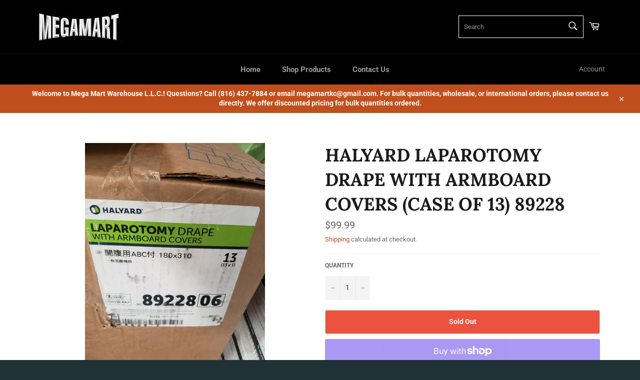

--- FILE ---
content_type: text/javascript
request_url: https://cdn.shopify.com/extensions/ddf5ba86-5eeb-4d65-a217-31ad5f7d4e7c/a11y-suite-10/assets/simple-keyboard.min.js
body_size: 24810
content:
/*!
*
*   simple-keyboard v3.1.43
*   https://github.com/hodgef/simple-keyboard
*
*   Copyright (c) Francisco Hodge (https://github.com/hodgef) and project contributors.
*
*   This source code is licensed under the MIT license found in the
*   LICENSE file in the root directory of this source tree.
*
*/
!function(t,e){"object"==typeof exports&&"object"==typeof module?module.exports=e():"function"==typeof define&&define.amd?define([],e):"object"==typeof exports?exports.SimpleKeyboard=e():t.SimpleKeyboard=e()}(this,(function(){return function(){var t={3099:function(t){t.exports=function(t){if("function"!=typeof t)throw TypeError(String(t)+" is not a function");return t}},6077:function(t,e,n){var o=n(111);t.exports=function(t){if(!o(t)&&null!==t)throw TypeError("Can't set "+String(t)+" as a prototype");return t}},1223:function(t,e,n){var o=n(5112),r=n(30),i=n(3070),a=o("unscopables"),s=Array.prototype;null==s[a]&&i.f(s,a,{configurable:!0,value:r(null)}),t.exports=function(t){s[a][t]=!0}},1530:function(t,e,n){"use strict";var o=n(8710).charAt;t.exports=function(t,e,n){return e+(n?o(t,e).length:1)}},9670:function(t,e,n){var o=n(111);t.exports=function(t){if(!o(t))throw TypeError(String(t)+" is not an object");return t}},8533:function(t,e,n){"use strict";var o=n(2092).forEach,r=n(9341)("forEach");t.exports=r?[].forEach:function(t){return o(this,t,arguments.length>1?arguments[1]:void 0)}},8457:function(t,e,n){"use strict";var o=n(9974),r=n(7908),i=n(3411),a=n(7659),s=n(7466),u=n(6135),c=n(1246);t.exports=function(t){var e,n,l,f,d,p,h=r(t),v="function"==typeof this?this:Array,g=arguments.length,y=g>1?arguments[1]:void 0,m=void 0!==y,b=c(h),x=0;if(m&&(y=o(y,g>2?arguments[2]:void 0,2)),null==b||v==Array&&a(b))for(n=new v(e=s(h.length));e>x;x++)p=m?y(h[x],x):h[x],u(n,x,p);else for(d=(f=b.call(h)).next,n=new v;!(l=d.call(f)).done;x++)p=m?i(f,y,[l.value,x],!0):l.value,u(n,x,p);return n.length=x,n}},1318:function(t,e,n){var o=n(5656),r=n(7466),i=n(1400),a=function(t){return function(e,n,a){var s,u=o(e),c=r(u.length),l=i(a,c);if(t&&n!=n){for(;c>l;)if((s=u[l++])!=s)return!0}else for(;c>l;l++)if((t||l in u)&&u[l]===n)return t||l||0;return!t&&-1}};t.exports={includes:a(!0),indexOf:a(!1)}},2092:function(t,e,n){var o=n(9974),r=n(8361),i=n(7908),a=n(7466),s=n(5417),u=[].push,c=function(t){var e=1==t,n=2==t,c=3==t,l=4==t,f=6==t,d=7==t,p=5==t||f;return function(h,v,g,y){for(var m,b,x=i(h),w=r(x),E=o(v,g,3),O=a(w.length),S=0,k=y||s,I=e?k(h,O):n||d?k(h,0):void 0;O>S;S++)if((p||S in w)&&(b=E(m=w[S],S,x),t))if(e)I[S]=b;else if(b)switch(t){case 3:return!0;case 5:return m;case 6:return S;case 2:u.call(I,m)}else switch(t){case 4:return!1;case 7:u.call(I,m)}return f?-1:c||l?l:I}};t.exports={forEach:c(0),map:c(1),filter:c(2),some:c(3),every:c(4),find:c(5),findIndex:c(6),filterOut:c(7)}},1194:function(t,e,n){var o=n(7293),r=n(5112),i=n(7392),a=r("species");t.exports=function(t){return i>=51||!o((function(){var e=[];return(e.constructor={})[a]=function(){return{foo:1}},1!==e[t](Boolean).foo}))}},9341:function(t,e,n){"use strict";var o=n(7293);t.exports=function(t,e){var n=[][t];return!!n&&o((function(){n.call(null,e||function(){throw 1},1)}))}},3671:function(t,e,n){var o=n(3099),r=n(7908),i=n(8361),a=n(7466),s=function(t){return function(e,n,s,u){o(n);var c=r(e),l=i(c),f=a(c.length),d=t?f-1:0,p=t?-1:1;if(s<2)for(;;){if(d in l){u=l[d],d+=p;break}if(d+=p,t?d<0:f<=d)throw TypeError("Reduce of empty array with no initial value")}for(;t?d>=0:f>d;d+=p)d in l&&(u=n(u,l[d],d,c));return u}};t.exports={left:s(!1),right:s(!0)}},4362:function(t){var e=Math.floor,n=function(t,i){var a=t.length,s=e(a/2);return a<8?o(t,i):r(n(t.slice(0,s),i),n(t.slice(s),i),i)},o=function(t,e){for(var n,o,r=t.length,i=1;i<r;){for(o=i,n=t[i];o&&e(t[o-1],n)>0;)t[o]=t[--o];o!==i++&&(t[o]=n)}return t},r=function(t,e,n){for(var o=t.length,r=e.length,i=0,a=0,s=[];i<o||a<r;)i<o&&a<r?s.push(n(t[i],e[a])<=0?t[i++]:e[a++]):s.push(i<o?t[i++]:e[a++]);return s};t.exports=n},5417:function(t,e,n){var o=n(111),r=n(3157),i=n(5112)("species");t.exports=function(t,e){var n;return r(t)&&("function"!=typeof(n=t.constructor)||n!==Array&&!r(n.prototype)?o(n)&&null===(n=n[i])&&(n=void 0):n=void 0),new(void 0===n?Array:n)(0===e?0:e)}},3411:function(t,e,n){var o=n(9670),r=n(9212);t.exports=function(t,e,n,i){try{return i?e(o(n)[0],n[1]):e(n)}catch(e){throw r(t),e}}},7072:function(t,e,n){var o=n(5112)("iterator"),r=!1;try{var i=0,a={next:function(){return{done:!!i++}},return:function(){r=!0}};a[o]=function(){return this},Array.from(a,(function(){throw 2}))}catch(t){}t.exports=function(t,e){if(!e&&!r)return!1;var n=!1;try{var i={};i[o]=function(){return{next:function(){return{done:n=!0}}}},t(i)}catch(t){}return n}},4326:function(t){var e={}.toString;t.exports=function(t){return e.call(t).slice(8,-1)}},648:function(t,e,n){var o=n(1694),r=n(4326),i=n(5112)("toStringTag"),a="Arguments"==r(function(){return arguments}());t.exports=o?r:function(t){var e,n,o;return void 0===t?"Undefined":null===t?"Null":"string"==typeof(n=function(t,e){try{return t[e]}catch(t){}}(e=Object(t),i))?n:a?r(e):"Object"==(o=r(e))&&"function"==typeof e.callee?"Arguments":o}},9920:function(t,e,n){var o=n(6656),r=n(3887),i=n(1236),a=n(3070);t.exports=function(t,e){for(var n=r(e),s=a.f,u=i.f,c=0;c<n.length;c++){var l=n[c];o(t,l)||s(t,l,u(e,l))}}},4964:function(t,e,n){var o=n(5112)("match");t.exports=function(t){var e=/./;try{"/./"[t](e)}catch(n){try{return e[o]=!1,"/./"[t](e)}catch(t){}}return!1}},8544:function(t,e,n){var o=n(7293);t.exports=!o((function(){function t(){}return t.prototype.constructor=null,Object.getPrototypeOf(new t)!==t.prototype}))},4994:function(t,e,n){"use strict";var o=n(3383).IteratorPrototype,r=n(30),i=n(9114),a=n(8003),s=n(7497),u=function(){return this};t.exports=function(t,e,n){var c=e+" Iterator";return t.prototype=r(o,{next:i(1,n)}),a(t,c,!1,!0),s[c]=u,t}},8880:function(t,e,n){var o=n(9781),r=n(3070),i=n(9114);t.exports=o?function(t,e,n){return r.f(t,e,i(1,n))}:function(t,e,n){return t[e]=n,t}},9114:function(t){t.exports=function(t,e){return{enumerable:!(1&t),configurable:!(2&t),writable:!(4&t),value:e}}},6135:function(t,e,n){"use strict";var o=n(7593),r=n(3070),i=n(9114);t.exports=function(t,e,n){var a=o(e);a in t?r.f(t,a,i(0,n)):t[a]=n}},654:function(t,e,n){"use strict";var o=n(2109),r=n(4994),i=n(9518),a=n(7674),s=n(8003),u=n(8880),c=n(1320),l=n(5112),f=n(1913),d=n(7497),p=n(3383),h=p.IteratorPrototype,v=p.BUGGY_SAFARI_ITERATORS,g=l("iterator"),y="keys",m="values",b="entries",x=function(){return this};t.exports=function(t,e,n,l,p,w,E){r(n,e,l);var O,S,k,I=function(t){if(t===p&&M)return M;if(!v&&t in A)return A[t];switch(t){case y:case m:case b:return function(){return new n(this,t)}}return function(){return new n(this)}},C=e+" Iterator",P=!1,A=t.prototype,T=A[g]||A["@@iterator"]||p&&A[p],M=!v&&T||I(p),N="Array"==e&&A.entries||T;if(N&&(O=i(N.call(new t)),h!==Object.prototype&&O.next&&(f||i(O)===h||(a?a(O,h):"function"!=typeof O[g]&&u(O,g,x)),s(O,C,!0,!0),f&&(d[C]=x))),p==m&&T&&T.name!==m&&(P=!0,M=function(){return T.call(this)}),f&&!E||A[g]===M||u(A,g,M),d[e]=M,p)if(S={values:I(m),keys:w?M:I(y),entries:I(b)},E)for(k in S)(v||P||!(k in A))&&c(A,k,S[k]);else o({target:e,proto:!0,forced:v||P},S);return S}},7235:function(t,e,n){var o=n(857),r=n(6656),i=n(6061),a=n(3070).f;t.exports=function(t){var e=o.Symbol||(o.Symbol={});r(e,t)||a(e,t,{value:i.f(t)})}},9781:function(t,e,n){var o=n(7293);t.exports=!o((function(){return 7!=Object.defineProperty({},1,{get:function(){return 7}})[1]}))},317:function(t,e,n){var o=n(7854),r=n(111),i=o.document,a=r(i)&&r(i.createElement);t.exports=function(t){return a?i.createElement(t):{}}},8324:function(t){t.exports={CSSRuleList:0,CSSStyleDeclaration:0,CSSValueList:0,ClientRectList:0,DOMRectList:0,DOMStringList:0,DOMTokenList:1,DataTransferItemList:0,FileList:0,HTMLAllCollection:0,HTMLCollection:0,HTMLFormElement:0,HTMLSelectElement:0,MediaList:0,MimeTypeArray:0,NamedNodeMap:0,NodeList:1,PaintRequestList:0,Plugin:0,PluginArray:0,SVGLengthList:0,SVGNumberList:0,SVGPathSegList:0,SVGPointList:0,SVGStringList:0,SVGTransformList:0,SourceBufferList:0,StyleSheetList:0,TextTrackCueList:0,TextTrackList:0,TouchList:0}},8886:function(t,e,n){var o=n(8113).match(/firefox\/(\d+)/i);t.exports=!!o&&+o[1]},256:function(t,e,n){var o=n(8113);t.exports=/MSIE|Trident/.test(o)},5268:function(t,e,n){var o=n(4326),r=n(7854);t.exports="process"==o(r.process)},8113:function(t,e,n){var o=n(5005);t.exports=o("navigator","userAgent")||""},7392:function(t,e,n){var o,r,i=n(7854),a=n(8113),s=i.process,u=s&&s.versions,c=u&&u.v8;c?r=(o=c.split("."))[0]<4?1:o[0]+o[1]:a&&(!(o=a.match(/Edge\/(\d+)/))||o[1]>=74)&&(o=a.match(/Chrome\/(\d+)/))&&(r=o[1]),t.exports=r&&+r},8008:function(t,e,n){var o=n(8113).match(/AppleWebKit\/(\d+)\./);t.exports=!!o&&+o[1]},748:function(t){t.exports=["constructor","hasOwnProperty","isPrototypeOf","propertyIsEnumerable","toLocaleString","toString","valueOf"]},2109:function(t,e,n){var o=n(7854),r=n(1236).f,i=n(8880),a=n(1320),s=n(3505),u=n(9920),c=n(4705);t.exports=function(t,e){var n,l,f,d,p,h=t.target,v=t.global,g=t.stat;if(n=v?o:g?o[h]||s(h,{}):(o[h]||{}).prototype)for(l in e){if(d=e[l],f=t.noTargetGet?(p=r(n,l))&&p.value:n[l],!c(v?l:h+(g?".":"#")+l,t.forced)&&void 0!==f){if(typeof d==typeof f)continue;u(d,f)}(t.sham||f&&f.sham)&&i(d,"sham",!0),a(n,l,d,t)}}},7293:function(t){t.exports=function(t){try{return!!t()}catch(t){return!0}}},7007:function(t,e,n){"use strict";n(4916);var o=n(1320),r=n(2261),i=n(7293),a=n(5112),s=n(8880),u=a("species"),c=RegExp.prototype,l=!i((function(){var t=/./;return t.exec=function(){var t=[];return t.groups={a:"7"},t},"7"!=="".replace(t,"$<a>")})),f="$0"==="a".replace(/./,"$0"),d=a("replace"),p=!!/./[d]&&""===/./[d]("a","$0"),h=!i((function(){var t=/(?:)/,e=t.exec;t.exec=function(){return e.apply(this,arguments)};var n="ab".split(t);return 2!==n.length||"a"!==n[0]||"b"!==n[1]}));t.exports=function(t,e,n,d){var v=a(t),g=!i((function(){var e={};return e[v]=function(){return 7},7!=""[t](e)})),y=g&&!i((function(){var e=!1,n=/a/;return"split"===t&&((n={}).constructor={},n.constructor[u]=function(){return n},n.flags="",n[v]=/./[v]),n.exec=function(){return e=!0,null},n[v](""),!e}));if(!g||!y||"replace"===t&&(!l||!f||p)||"split"===t&&!h){var m=/./[v],b=n(v,""[t],(function(t,e,n,o,i){var a=e.exec;return a===r||a===c.exec?g&&!i?{done:!0,value:m.call(e,n,o)}:{done:!0,value:t.call(n,e,o)}:{done:!1}}),{REPLACE_KEEPS_$0:f,REGEXP_REPLACE_SUBSTITUTES_UNDEFINED_CAPTURE:p}),x=b[0],w=b[1];o(String.prototype,t,x),o(c,v,2==e?function(t,e){return w.call(t,this,e)}:function(t){return w.call(t,this)})}d&&s(c[v],"sham",!0)}},9974:function(t,e,n){var o=n(3099);t.exports=function(t,e,n){if(o(t),void 0===e)return t;switch(n){case 0:return function(){return t.call(e)};case 1:return function(n){return t.call(e,n)};case 2:return function(n,o){return t.call(e,n,o)};case 3:return function(n,o,r){return t.call(e,n,o,r)}}return function(){return t.apply(e,arguments)}}},5005:function(t,e,n){var o=n(857),r=n(7854),i=function(t){return"function"==typeof t?t:void 0};t.exports=function(t,e){return arguments.length<2?i(o[t])||i(r[t]):o[t]&&o[t][e]||r[t]&&r[t][e]}},1246:function(t,e,n){var o=n(648),r=n(7497),i=n(5112)("iterator");t.exports=function(t){if(null!=t)return t[i]||t["@@iterator"]||r[o(t)]}},647:function(t,e,n){var o=n(7908),r=Math.floor,i="".replace,a=/\$([$&'`]|\d{1,2}|<[^>]*>)/g,s=/\$([$&'`]|\d{1,2})/g;t.exports=function(t,e,n,u,c,l){var f=n+t.length,d=u.length,p=s;return void 0!==c&&(c=o(c),p=a),i.call(l,p,(function(o,i){var a;switch(i.charAt(0)){case"$":return"$";case"&":return t;case"`":return e.slice(0,n);case"'":return e.slice(f);case"<":a=c[i.slice(1,-1)];break;default:var s=+i;if(0===s)return o;if(s>d){var l=r(s/10);return 0===l?o:l<=d?void 0===u[l-1]?i.charAt(1):u[l-1]+i.charAt(1):o}a=u[s-1]}return void 0===a?"":a}))}},7854:function(t,e,n){var o=function(t){return t&&t.Math==Math&&t};t.exports=o("object"==typeof globalThis&&globalThis)||o("object"==typeof window&&window)||o("object"==typeof self&&self)||o("object"==typeof n.g&&n.g)||function(){return this}()||Function("return this")()},6656:function(t,e,n){var o=n(7908),r={}.hasOwnProperty;t.exports=Object.hasOwn||function(t,e){return r.call(o(t),e)}},3501:function(t){t.exports={}},490:function(t,e,n){var o=n(5005);t.exports=o("document","documentElement")},4664:function(t,e,n){var o=n(9781),r=n(7293),i=n(317);t.exports=!o&&!r((function(){return 7!=Object.defineProperty(i("div"),"a",{get:function(){return 7}}).a}))},8361:function(t,e,n){var o=n(7293),r=n(4326),i="".split;t.exports=o((function(){return!Object("z").propertyIsEnumerable(0)}))?function(t){return"String"==r(t)?i.call(t,""):Object(t)}:Object},9587:function(t,e,n){var o=n(111),r=n(7674);t.exports=function(t,e,n){var i,a;return r&&"function"==typeof(i=e.constructor)&&i!==n&&o(a=i.prototype)&&a!==n.prototype&&r(t,a),t}},2788:function(t,e,n){var o=n(5465),r=Function.toString;"function"!=typeof o.inspectSource&&(o.inspectSource=function(t){return r.call(t)}),t.exports=o.inspectSource},9909:function(t,e,n){var o,r,i,a=n(8536),s=n(7854),u=n(111),c=n(8880),l=n(6656),f=n(5465),d=n(6200),p=n(3501),h="Object already initialized",v=s.WeakMap;if(a||f.state){var g=f.state||(f.state=new v),y=g.get,m=g.has,b=g.set;o=function(t,e){if(m.call(g,t))throw new TypeError(h);return e.facade=t,b.call(g,t,e),e},r=function(t){return y.call(g,t)||{}},i=function(t){return m.call(g,t)}}else{var x=d("state");p[x]=!0,o=function(t,e){if(l(t,x))throw new TypeError(h);return e.facade=t,c(t,x,e),e},r=function(t){return l(t,x)?t[x]:{}},i=function(t){return l(t,x)}}t.exports={set:o,get:r,has:i,enforce:function(t){return i(t)?r(t):o(t,{})},getterFor:function(t){return function(e){var n;if(!u(e)||(n=r(e)).type!==t)throw TypeError("Incompatible receiver, "+t+" required");return n}}}},7659:function(t,e,n){var o=n(5112),r=n(7497),i=o("iterator"),a=Array.prototype;t.exports=function(t){return void 0!==t&&(r.Array===t||a[i]===t)}},3157:function(t,e,n){var o=n(4326);t.exports=Array.isArray||function(t){return"Array"==o(t)}},4705:function(t,e,n){var o=n(7293),r=/#|\.prototype\./,i=function(t,e){var n=s[a(t)];return n==c||n!=u&&("function"==typeof e?o(e):!!e)},a=i.normalize=function(t){return String(t).replace(r,".").toLowerCase()},s=i.data={},u=i.NATIVE="N",c=i.POLYFILL="P";t.exports=i},8730:function(t,e,n){var o=n(111),r=Math.floor;t.exports=function(t){return!o(t)&&isFinite(t)&&r(t)===t}},111:function(t){t.exports=function(t){return"object"==typeof t?null!==t:"function"==typeof t}},1913:function(t){t.exports=!1},7850:function(t,e,n){var o=n(111),r=n(4326),i=n(5112)("match");t.exports=function(t){var e;return o(t)&&(void 0!==(e=t[i])?!!e:"RegExp"==r(t))}},9212:function(t,e,n){var o=n(9670);t.exports=function(t){var e=t.return;if(void 0!==e)return o(e.call(t)).value}},3383:function(t,e,n){"use strict";var o,r,i,a=n(7293),s=n(9518),u=n(8880),c=n(6656),l=n(5112),f=n(1913),d=l("iterator"),p=!1;[].keys&&("next"in(i=[].keys())?(r=s(s(i)))!==Object.prototype&&(o=r):p=!0);var h=null==o||a((function(){var t={};return o[d].call(t)!==t}));h&&(o={}),f&&!h||c(o,d)||u(o,d,(function(){return this})),t.exports={IteratorPrototype:o,BUGGY_SAFARI_ITERATORS:p}},7497:function(t){t.exports={}},133:function(t,e,n){var o=n(7392),r=n(7293);t.exports=!!Object.getOwnPropertySymbols&&!r((function(){var t=Symbol();return!String(t)||!(Object(t)instanceof Symbol)||!Symbol.sham&&o&&o<41}))},8536:function(t,e,n){var o=n(7854),r=n(2788),i=o.WeakMap;t.exports="function"==typeof i&&/native code/.test(r(i))},3929:function(t,e,n){var o=n(7850);t.exports=function(t){if(o(t))throw TypeError("The method doesn't accept regular expressions");return t}},1574:function(t,e,n){"use strict";var o=n(9781),r=n(7293),i=n(1956),a=n(5181),s=n(5296),u=n(7908),c=n(8361),l=Object.assign,f=Object.defineProperty;t.exports=!l||r((function(){if(o&&1!==l({b:1},l(f({},"a",{enumerable:!0,get:function(){f(this,"b",{value:3,enumerable:!1})}}),{b:2})).b)return!0;var t={},e={},n=Symbol(),r="abcdefghijklmnopqrst";return t[n]=7,r.split("").forEach((function(t){e[t]=t})),7!=l({},t)[n]||i(l({},e)).join("")!=r}))?function(t,e){for(var n=u(t),r=arguments.length,l=1,f=a.f,d=s.f;r>l;)for(var p,h=c(arguments[l++]),v=f?i(h).concat(f(h)):i(h),g=v.length,y=0;g>y;)p=v[y++],o&&!d.call(h,p)||(n[p]=h[p]);return n}:l},30:function(t,e,n){var o,r=n(9670),i=n(6048),a=n(748),s=n(3501),u=n(490),c=n(317),l=n(6200)("IE_PROTO"),f=function(){},d=function(t){return"<script>"+t+"<\/script>"},p=function(){try{o=document.domain&&new ActiveXObject("htmlfile")}catch(t){}var t,e;p=o?function(t){t.write(d("")),t.close();var e=t.parentWindow.Object;return t=null,e}(o):((e=c("iframe")).style.display="none",u.appendChild(e),e.src=String("javascript:"),(t=e.contentWindow.document).open(),t.write(d("document.F=Object")),t.close(),t.F);for(var n=a.length;n--;)delete p.prototype[a[n]];return p()};s[l]=!0,t.exports=Object.create||function(t,e){var n;return null!==t?(f.prototype=r(t),n=new f,f.prototype=null,n[l]=t):n=p(),void 0===e?n:i(n,e)}},6048:function(t,e,n){var o=n(9781),r=n(3070),i=n(9670),a=n(1956);t.exports=o?Object.defineProperties:function(t,e){i(t);for(var n,o=a(e),s=o.length,u=0;s>u;)r.f(t,n=o[u++],e[n]);return t}},3070:function(t,e,n){var o=n(9781),r=n(4664),i=n(9670),a=n(7593),s=Object.defineProperty;e.f=o?s:function(t,e,n){if(i(t),e=a(e,!0),i(n),r)try{return s(t,e,n)}catch(t){}if("get"in n||"set"in n)throw TypeError("Accessors not supported");return"value"in n&&(t[e]=n.value),t}},1236:function(t,e,n){var o=n(9781),r=n(5296),i=n(9114),a=n(5656),s=n(7593),u=n(6656),c=n(4664),l=Object.getOwnPropertyDescriptor;e.f=o?l:function(t,e){if(t=a(t),e=s(e,!0),c)try{return l(t,e)}catch(t){}if(u(t,e))return i(!r.f.call(t,e),t[e])}},1156:function(t,e,n){var o=n(5656),r=n(8006).f,i={}.toString,a="object"==typeof window&&window&&Object.getOwnPropertyNames?Object.getOwnPropertyNames(window):[];t.exports.f=function(t){return a&&"[object Window]"==i.call(t)?function(t){try{return r(t)}catch(t){return a.slice()}}(t):r(o(t))}},8006:function(t,e,n){var o=n(6324),r=n(748).concat("length","prototype");e.f=Object.getOwnPropertyNames||function(t){return o(t,r)}},5181:function(t,e){e.f=Object.getOwnPropertySymbols},9518:function(t,e,n){var o=n(6656),r=n(7908),i=n(6200),a=n(8544),s=i("IE_PROTO"),u=Object.prototype;t.exports=a?Object.getPrototypeOf:function(t){return t=r(t),o(t,s)?t[s]:"function"==typeof t.constructor&&t instanceof t.constructor?t.constructor.prototype:t instanceof Object?u:null}},6324:function(t,e,n){var o=n(6656),r=n(5656),i=n(1318).indexOf,a=n(3501);t.exports=function(t,e){var n,s=r(t),u=0,c=[];for(n in s)!o(a,n)&&o(s,n)&&c.push(n);for(;e.length>u;)o(s,n=e[u++])&&(~i(c,n)||c.push(n));return c}},1956:function(t,e,n){var o=n(6324),r=n(748);t.exports=Object.keys||function(t){return o(t,r)}},5296:function(t,e){"use strict";var n={}.propertyIsEnumerable,o=Object.getOwnPropertyDescriptor,r=o&&!n.call({1:2},1);e.f=r?function(t){var e=o(this,t);return!!e&&e.enumerable}:n},9026:function(t,e,n){"use strict";var o=n(1913),r=n(7854),i=n(7293),a=n(8008);t.exports=o||!i((function(){if(!(a&&a<535)){var t=Math.random();__defineSetter__.call(null,t,(function(){})),delete r[t]}}))},7674:function(t,e,n){var o=n(9670),r=n(6077);t.exports=Object.setPrototypeOf||("__proto__"in{}?function(){var t,e=!1,n={};try{(t=Object.getOwnPropertyDescriptor(Object.prototype,"__proto__").set).call(n,[]),e=n instanceof Array}catch(t){}return function(n,i){return o(n),r(i),e?t.call(n,i):n.__proto__=i,n}}():void 0)},288:function(t,e,n){"use strict";var o=n(1694),r=n(648);t.exports=o?{}.toString:function(){return"[object "+r(this)+"]"}},3887:function(t,e,n){var o=n(5005),r=n(8006),i=n(5181),a=n(9670);t.exports=o("Reflect","ownKeys")||function(t){var e=r.f(a(t)),n=i.f;return n?e.concat(n(t)):e}},857:function(t,e,n){var o=n(7854);t.exports=o},1320:function(t,e,n){var o=n(7854),r=n(8880),i=n(6656),a=n(3505),s=n(2788),u=n(9909),c=u.get,l=u.enforce,f=String(String).split("String");(t.exports=function(t,e,n,s){var u,c=!!s&&!!s.unsafe,d=!!s&&!!s.enumerable,p=!!s&&!!s.noTargetGet;"function"==typeof n&&("string"!=typeof e||i(n,"name")||r(n,"name",e),(u=l(n)).source||(u.source=f.join("string"==typeof e?e:""))),t!==o?(c?!p&&t[e]&&(d=!0):delete t[e],d?t[e]=n:r(t,e,n)):d?t[e]=n:a(e,n)})(Function.prototype,"toString",(function(){return"function"==typeof this&&c(this).source||s(this)}))},7651:function(t,e,n){var o=n(4326),r=n(2261);t.exports=function(t,e){var n=t.exec;if("function"==typeof n){var i=n.call(t,e);if("object"!=typeof i)throw TypeError("RegExp exec method returned something other than an Object or null");return i}if("RegExp"!==o(t))throw TypeError("RegExp#exec called on incompatible receiver");return r.call(t,e)}},2261:function(t,e,n){"use strict";var o,r,i=n(7066),a=n(2999),s=n(2309),u=RegExp.prototype.exec,c=s("native-string-replace",String.prototype.replace),l=u,f=(o=/a/,r=/b*/g,u.call(o,"a"),u.call(r,"a"),0!==o.lastIndex||0!==r.lastIndex),d=a.UNSUPPORTED_Y||a.BROKEN_CARET,p=void 0!==/()??/.exec("")[1];(f||p||d)&&(l=function(t){var e,n,o,r,a=this,s=d&&a.sticky,l=i.call(a),h=a.source,v=0,g=t;return s&&(-1===(l=l.replace("y","")).indexOf("g")&&(l+="g"),g=String(t).slice(a.lastIndex),a.lastIndex>0&&(!a.multiline||a.multiline&&"\n"!==t[a.lastIndex-1])&&(h="(?: "+h+")",g=" "+g,v++),n=new RegExp("^(?:"+h+")",l)),p&&(n=new RegExp("^"+h+"$(?!\\s)",l)),f&&(e=a.lastIndex),o=u.call(s?n:a,g),s?o?(o.input=o.input.slice(v),o[0]=o[0].slice(v),o.index=a.lastIndex,a.lastIndex+=o[0].length):a.lastIndex=0:f&&o&&(a.lastIndex=a.global?o.index+o[0].length:e),p&&o&&o.length>1&&c.call(o[0],n,(function(){for(r=1;r<arguments.length-2;r++)void 0===arguments[r]&&(o[r]=void 0)})),o}),t.exports=l},7066:function(t,e,n){"use strict";var o=n(9670);t.exports=function(){var t=o(this),e="";return t.global&&(e+="g"),t.ignoreCase&&(e+="i"),t.multiline&&(e+="m"),t.dotAll&&(e+="s"),t.unicode&&(e+="u"),t.sticky&&(e+="y"),e}},2999:function(t,e,n){"use strict";var o=n(7293);function r(t,e){return RegExp(t,e)}e.UNSUPPORTED_Y=o((function(){var t=r("a","y");return t.lastIndex=2,null!=t.exec("abcd")})),e.BROKEN_CARET=o((function(){var t=r("^r","gy");return t.lastIndex=2,null!=t.exec("str")}))},4488:function(t){t.exports=function(t){if(null==t)throw TypeError("Can't call method on "+t);return t}},3505:function(t,e,n){var o=n(7854),r=n(8880);t.exports=function(t,e){try{r(o,t,e)}catch(n){o[t]=e}return e}},6340:function(t,e,n){"use strict";var o=n(5005),r=n(3070),i=n(5112),a=n(9781),s=i("species");t.exports=function(t){var e=o(t),n=r.f;a&&e&&!e[s]&&n(e,s,{configurable:!0,get:function(){return this}})}},8003:function(t,e,n){var o=n(3070).f,r=n(6656),i=n(5112)("toStringTag");t.exports=function(t,e,n){t&&!r(t=n?t:t.prototype,i)&&o(t,i,{configurable:!0,value:e})}},6200:function(t,e,n){var o=n(2309),r=n(9711),i=o("keys");t.exports=function(t){return i[t]||(i[t]=r(t))}},5465:function(t,e,n){var o=n(7854),r=n(3505),i="__core-js_shared__",a=o[i]||r(i,{});t.exports=a},2309:function(t,e,n){var o=n(1913),r=n(5465);(t.exports=function(t,e){return r[t]||(r[t]=void 0!==e?e:{})})("versions",[]).push({version:"3.14.0",mode:o?"pure":"global",copyright:"Â© 2021 Denis Pushkarev (zloirock.ru)"})},6707:function(t,e,n){var o=n(9670),r=n(3099),i=n(5112)("species");t.exports=function(t,e){var n,a=o(t).constructor;return void 0===a||null==(n=o(a)[i])?e:r(n)}},8710:function(t,e,n){var o=n(9958),r=n(4488),i=function(t){return function(e,n){var i,a,s=String(r(e)),u=o(n),c=s.length;return u<0||u>=c?t?"":void 0:(i=s.charCodeAt(u))<55296||i>56319||u+1===c||(a=s.charCodeAt(u+1))<56320||a>57343?t?s.charAt(u):i:t?s.slice(u,u+2):a-56320+(i-55296<<10)+65536}};t.exports={codeAt:i(!1),charAt:i(!0)}},6091:function(t,e,n){var o=n(7293),r=n(1361);t.exports=function(t){return o((function(){return!!r[t]()||"â€‹Â…á Ž"!="â€‹Â…á Ž"[t]()||r[t].name!==t}))}},3111:function(t,e,n){var o=n(4488),r="["+n(1361)+"]",i=RegExp("^"+r+r+"*"),a=RegExp(r+r+"*$"),s=function(t){return function(e){var n=String(o(e));return 1&t&&(n=n.replace(i,"")),2&t&&(n=n.replace(a,"")),n}};t.exports={start:s(1),end:s(2),trim:s(3)}},1400:function(t,e,n){var o=n(9958),r=Math.max,i=Math.min;t.exports=function(t,e){var n=o(t);return n<0?r(n+e,0):i(n,e)}},5656:function(t,e,n){var o=n(8361),r=n(4488);t.exports=function(t){return o(r(t))}},9958:function(t){var e=Math.ceil,n=Math.floor;t.exports=function(t){return isNaN(t=+t)?0:(t>0?n:e)(t)}},7466:function(t,e,n){var o=n(9958),r=Math.min;t.exports=function(t){return t>0?r(o(t),9007199254740991):0}},7908:function(t,e,n){var o=n(4488);t.exports=function(t){return Object(o(t))}},7593:function(t,e,n){var o=n(111);t.exports=function(t,e){if(!o(t))return t;var n,r;if(e&&"function"==typeof(n=t.toString)&&!o(r=n.call(t)))return r;if("function"==typeof(n=t.valueOf)&&!o(r=n.call(t)))return r;if(!e&&"function"==typeof(n=t.toString)&&!o(r=n.call(t)))return r;throw TypeError("Can't convert object to primitive value")}},1694:function(t,e,n){var o={};o[n(5112)("toStringTag")]="z",t.exports="[object z]"===String(o)},9711:function(t){var e=0,n=Math.random();t.exports=function(t){return"Symbol("+String(void 0===t?"":t)+")_"+(++e+n).toString(36)}},3307:function(t,e,n){var o=n(133);t.exports=o&&!Symbol.sham&&"symbol"==typeof Symbol.iterator},6061:function(t,e,n){var o=n(5112);e.f=o},5112:function(t,e,n){var o=n(7854),r=n(2309),i=n(6656),a=n(9711),s=n(133),u=n(3307),c=r("wks"),l=o.Symbol,f=u?l:l&&l.withoutSetter||a;t.exports=function(t){return i(c,t)&&(s||"string"==typeof c[t])||(s&&i(l,t)?c[t]=l[t]:c[t]=f("Symbol."+t)),c[t]}},1361:function(t){t.exports="\t\n\v\f\r Â áš€â€€â€â€‚â€ƒâ€„â€…â€†â€‡â€ˆâ€‰â€Šâ€¯âŸã€€\u2028\u2029\ufeff"},2222:function(t,e,n){"use strict";var o=n(2109),r=n(7293),i=n(3157),a=n(111),s=n(7908),u=n(7466),c=n(6135),l=n(5417),f=n(1194),d=n(5112),p=n(7392),h=d("isConcatSpreadable"),v=9007199254740991,g="Maximum allowed index exceeded",y=p>=51||!r((function(){var t=[];return t[h]=!1,t.concat()[0]!==t})),m=f("concat"),b=function(t){if(!a(t))return!1;var e=t[h];return void 0!==e?!!e:i(t)};o({target:"Array",proto:!0,forced:!y||!m},{concat:function(t){var e,n,o,r,i,a=s(this),f=l(a,0),d=0;for(e=-1,o=arguments.length;e<o;e++)if(b(i=-1===e?a:arguments[e])){if(d+(r=u(i.length))>v)throw TypeError(g);for(n=0;n<r;n++,d++)n in i&&c(f,d,i[n])}else{if(d>=v)throw TypeError(g);c(f,d++,i)}return f.length=d,f}})},7327:function(t,e,n){"use strict";var o=n(2109),r=n(2092).filter;o({target:"Array",proto:!0,forced:!n(1194)("filter")},{filter:function(t){return r(this,t,arguments.length>1?arguments[1]:void 0)}})},1038:function(t,e,n){var o=n(2109),r=n(8457);o({target:"Array",stat:!0,forced:!n(7072)((function(t){Array.from(t)}))},{from:r})},6699:function(t,e,n){"use strict";var o=n(2109),r=n(1318).includes,i=n(1223);o({target:"Array",proto:!0},{includes:function(t){return r(this,t,arguments.length>1?arguments[1]:void 0)}}),i("includes")},2772:function(t,e,n){"use strict";var o=n(2109),r=n(1318).indexOf,i=n(9341),a=[].indexOf,s=!!a&&1/[1].indexOf(1,-0)<0,u=i("indexOf");o({target:"Array",proto:!0,forced:s||!u},{indexOf:function(t){return s?a.apply(this,arguments)||0:r(this,t,arguments.length>1?arguments[1]:void 0)}})},6992:function(t,e,n){"use strict";var o=n(5656),r=n(1223),i=n(7497),a=n(9909),s=n(654),u="Array Iterator",c=a.set,l=a.getterFor(u);t.exports=s(Array,"Array",(function(t,e){c(this,{type:u,target:o(t),index:0,kind:e})}),(function(){var t=l(this),e=t.target,n=t.kind,o=t.index++;return!e||o>=e.length?(t.target=void 0,{value:void 0,done:!0}):"keys"==n?{value:o,done:!1}:"values"==n?{value:e[o],done:!1}:{value:[o,e[o]],done:!1}}),"values"),i.Arguments=i.Array,r("keys"),r("values"),r("entries")},9600:function(t,e,n){"use strict";var o=n(2109),r=n(8361),i=n(5656),a=n(9341),s=[].join,u=r!=Object,c=a("join",",");o({target:"Array",proto:!0,forced:u||!c},{join:function(t){return s.call(i(this),void 0===t?",":t)}})},1249:function(t,e,n){"use strict";var o=n(2109),r=n(2092).map;o({target:"Array",proto:!0,forced:!n(1194)("map")},{map:function(t){return r(this,t,arguments.length>1?arguments[1]:void 0)}})},5827:function(t,e,n){"use strict";var o=n(2109),r=n(3671).left,i=n(9341),a=n(7392),s=n(5268);o({target:"Array",proto:!0,forced:!i("reduce")||!s&&a>79&&a<83},{reduce:function(t){return r(this,t,arguments.length,arguments.length>1?arguments[1]:void 0)}})},7042:function(t,e,n){"use strict";var o=n(2109),r=n(111),i=n(3157),a=n(1400),s=n(7466),u=n(5656),c=n(6135),l=n(5112),f=n(1194)("slice"),d=l("species"),p=[].slice,h=Math.max;o({target:"Array",proto:!0,forced:!f},{slice:function(t,e){var n,o,l,f=u(this),v=s(f.length),g=a(t,v),y=a(void 0===e?v:e,v);if(i(f)&&("function"!=typeof(n=f.constructor)||n!==Array&&!i(n.prototype)?r(n)&&null===(n=n[d])&&(n=void 0):n=void 0,n===Array||void 0===n))return p.call(f,g,y);for(o=new(void 0===n?Array:n)(h(y-g,0)),l=0;g<y;g++,l++)g in f&&c(o,l,f[g]);return o.length=l,o}})},2707:function(t,e,n){"use strict";var o=n(2109),r=n(3099),i=n(7908),a=n(7466),s=n(7293),u=n(4362),c=n(9341),l=n(8886),f=n(256),d=n(7392),p=n(8008),h=[],v=h.sort,g=s((function(){h.sort(void 0)})),y=s((function(){h.sort(null)})),m=c("sort"),b=!s((function(){if(d)return d<70;if(!(l&&l>3)){if(f)return!0;if(p)return p<603;var t,e,n,o,r="";for(t=65;t<76;t++){switch(e=String.fromCharCode(t),t){case 66:case 69:case 70:case 72:n=3;break;case 68:case 71:n=4;break;default:n=2}for(o=0;o<47;o++)h.push({k:e+o,v:n})}for(h.sort((function(t,e){return e.v-t.v})),o=0;o<h.length;o++)e=h[o].k.charAt(0),r.charAt(r.length-1)!==e&&(r+=e);return"DGBEFHACIJK"!==r}}));o({target:"Array",proto:!0,forced:g||!y||!m||!b},{sort:function(t){void 0!==t&&r(t);var e=i(this);if(b)return void 0===t?v.call(e):v.call(e,t);var n,o,s=[],c=a(e.length);for(o=0;o<c;o++)o in e&&s.push(e[o]);for(n=(s=u(s,function(t){return function(e,n){return void 0===n?-1:void 0===e?1:void 0!==t?+t(e,n)||0:String(e)>String(n)?1:-1}}(t))).length,o=0;o<n;)e[o]=s[o++];for(;o<c;)delete e[o++];return e}})},561:function(t,e,n){"use strict";var o=n(2109),r=n(1400),i=n(9958),a=n(7466),s=n(7908),u=n(5417),c=n(6135),l=n(1194)("splice"),f=Math.max,d=Math.min,p=9007199254740991,h="Maximum allowed length exceeded";o({target:"Array",proto:!0,forced:!l},{splice:function(t,e){var n,o,l,v,g,y,m=s(this),b=a(m.length),x=r(t,b),w=arguments.length;if(0===w?n=o=0:1===w?(n=0,o=b-x):(n=w-2,o=d(f(i(e),0),b-x)),b+n-o>p)throw TypeError(h);for(l=u(m,o),v=0;v<o;v++)(g=x+v)in m&&c(l,v,m[g]);if(l.length=o,n<o){for(v=x;v<b-o;v++)y=v+n,(g=v+o)in m?m[y]=m[g]:delete m[y];for(v=b;v>b-o+n;v--)delete m[v-1]}else if(n>o)for(v=b-o;v>x;v--)y=v+n-1,(g=v+o-1)in m?m[y]=m[g]:delete m[y];for(v=0;v<n;v++)m[v+x]=arguments[v+2];return m.length=b-o+n,l}})},8309:function(t,e,n){var o=n(9781),r=n(3070).f,i=Function.prototype,a=i.toString,s=/^\s*function ([^ (]*)/,u="name";o&&!(u in i)&&r(i,u,{configurable:!0,get:function(){try{return a.call(this).match(s)[1]}catch(t){return""}}})},9653:function(t,e,n){"use strict";var o=n(9781),r=n(7854),i=n(4705),a=n(1320),s=n(6656),u=n(4326),c=n(9587),l=n(7593),f=n(7293),d=n(30),p=n(8006).f,h=n(1236).f,v=n(3070).f,g=n(3111).trim,y="Number",m=r.Number,b=m.prototype,x=u(d(b))==y,w=function(t){var e,n,o,r,i,a,s,u,c=l(t,!1);if("string"==typeof c&&c.length>2)if(43===(e=(c=g(c)).charCodeAt(0))||45===e){if(88===(n=c.charCodeAt(2))||120===n)return NaN}else if(48===e){switch(c.charCodeAt(1)){case 66:case 98:o=2,r=49;break;case 79:case 111:o=8,r=55;break;default:return+c}for(a=(i=c.slice(2)).length,s=0;s<a;s++)if((u=i.charCodeAt(s))<48||u>r)return NaN;return parseInt(i,o)}return+c};if(i(y,!m(" 0o1")||!m("0b1")||m("+0x1"))){for(var E,O=function(t){var e=arguments.length<1?0:t,n=this;return n instanceof O&&(x?f((function(){b.valueOf.call(n)})):u(n)!=y)?c(new m(w(e)),n,O):w(e)},S=o?p(m):"MAX_VALUE,MIN_VALUE,NaN,NEGATIVE_INFINITY,POSITIVE_INFINITY,EPSILON,isFinite,isInteger,isNaN,isSafeInteger,MAX_SAFE_INTEGER,MIN_SAFE_INTEGER,parseFloat,parseInt,isInteger,fromString,range".split(","),k=0;S.length>k;k++)s(m,E=S[k])&&!s(O,E)&&v(O,E,h(m,E));O.prototype=b,b.constructor=O,a(r,y,O)}},3161:function(t,e,n){n(2109)({target:"Number",stat:!0},{isInteger:n(8730)})},9601:function(t,e,n){var o=n(2109),r=n(1574);o({target:"Object",stat:!0,forced:Object.assign!==r},{assign:r})},9595:function(t,e,n){"use strict";var o=n(2109),r=n(9781),i=n(9026),a=n(7908),s=n(3099),u=n(3070);r&&o({target:"Object",proto:!0,forced:i},{__defineGetter__:function(t,e){u.f(a(this),t,{get:s(e),enumerable:!0,configurable:!0})}})},5003:function(t,e,n){var o=n(2109),r=n(7293),i=n(5656),a=n(1236).f,s=n(9781),u=r((function(){a(1)}));o({target:"Object",stat:!0,forced:!s||u,sham:!s},{getOwnPropertyDescriptor:function(t,e){return a(i(t),e)}})},9337:function(t,e,n){var o=n(2109),r=n(9781),i=n(3887),a=n(5656),s=n(1236),u=n(6135);o({target:"Object",stat:!0,sham:!r},{getOwnPropertyDescriptors:function(t){for(var e,n,o=a(t),r=s.f,c=i(o),l={},f=0;c.length>f;)void 0!==(n=r(o,e=c[f++]))&&u(l,e,n);return l}})},6210:function(t,e,n){var o=n(2109),r=n(7293),i=n(1156).f;o({target:"Object",stat:!0,forced:r((function(){return!Object.getOwnPropertyNames(1)}))},{getOwnPropertyNames:i})},7941:function(t,e,n){var o=n(2109),r=n(7908),i=n(1956);o({target:"Object",stat:!0,forced:n(7293)((function(){i(1)}))},{keys:function(t){return i(r(t))}})},1539:function(t,e,n){var o=n(1694),r=n(1320),i=n(288);o||r(Object.prototype,"toString",i,{unsafe:!0})},4603:function(t,e,n){var o=n(9781),r=n(7854),i=n(4705),a=n(9587),s=n(3070).f,u=n(8006).f,c=n(7850),l=n(7066),f=n(2999),d=n(1320),p=n(7293),h=n(9909).enforce,v=n(6340),g=n(5112)("match"),y=r.RegExp,m=y.prototype,b=/a/g,x=/a/g,w=new y(b)!==b,E=f.UNSUPPORTED_Y;if(o&&i("RegExp",!w||E||p((function(){return x[g]=!1,y(b)!=b||y(x)==x||"/a/i"!=y(b,"i")})))){for(var O=function(t,e){var n,o=this instanceof O,r=c(t),i=void 0===e;if(!o&&r&&t.constructor===O&&i)return t;w?r&&!i&&(t=t.source):t instanceof O&&(i&&(e=l.call(t)),t=t.source),E&&(n=!!e&&e.indexOf("y")>-1)&&(e=e.replace(/y/g,""));var s=a(w?new y(t,e):y(t,e),o?this:m,O);return E&&n&&(h(s).sticky=!0),s},S=function(t){t in O||s(O,t,{configurable:!0,get:function(){return y[t]},set:function(e){y[t]=e}})},k=u(y),I=0;k.length>I;)S(k[I++]);m.constructor=O,O.prototype=m,d(r,"RegExp",O)}v("RegExp")},4916:function(t,e,n){"use strict";var o=n(2109),r=n(2261);o({target:"RegExp",proto:!0,forced:/./.exec!==r},{exec:r})},9714:function(t,e,n){"use strict";var o=n(1320),r=n(9670),i=n(7293),a=n(7066),s="toString",u=RegExp.prototype,c=u.toString,l=i((function(){return"/a/b"!=c.call({source:"a",flags:"b"})})),f=c.name!=s;(l||f)&&o(RegExp.prototype,s,(function(){var t=r(this),e=String(t.source),n=t.flags;return"/"+e+"/"+String(void 0===n&&t instanceof RegExp&&!("flags"in u)?a.call(t):n)}),{unsafe:!0})},2023:function(t,e,n){"use strict";var o=n(2109),r=n(3929),i=n(4488);o({target:"String",proto:!0,forced:!n(4964)("includes")},{includes:function(t){return!!~String(i(this)).indexOf(r(t),arguments.length>1?arguments[1]:void 0)}})},8783:function(t,e,n){"use strict";var o=n(8710).charAt,r=n(9909),i=n(654),a="String Iterator",s=r.set,u=r.getterFor(a);i(String,"String",(function(t){s(this,{type:a,string:String(t),index:0})}),(function(){var t,e=u(this),n=e.string,r=e.index;return r>=n.length?{value:void 0,done:!0}:(t=o(n,r),e.index+=t.length,{value:t,done:!1})}))},4723:function(t,e,n){"use strict";var o=n(7007),r=n(9670),i=n(7466),a=n(4488),s=n(1530),u=n(7651);o("match",1,(function(t,e,n){return[function(e){var n=a(this),o=null==e?void 0:e[t];return void 0!==o?o.call(e,n):new RegExp(e)[t](String(n))},function(t){var o=n(e,t,this);if(o.done)return o.value;var a=r(t),c=String(this);if(!a.global)return u(a,c);var l=a.unicode;a.lastIndex=0;for(var f,d=[],p=0;null!==(f=u(a,c));){var h=String(f[0]);d[p]=h,""===h&&(a.lastIndex=s(c,i(a.lastIndex),l)),p++}return 0===p?null:d}]}))},5306:function(t,e,n){"use strict";var o=n(7007),r=n(9670),i=n(7466),a=n(9958),s=n(4488),u=n(1530),c=n(647),l=n(7651),f=Math.max,d=Math.min;o("replace",2,(function(t,e,n,o){var p=o.REGEXP_REPLACE_SUBSTITUTES_UNDEFINED_CAPTURE,h=o.REPLACE_KEEPS_$0,v=p?"$":"$0";return[function(n,o){var r=s(this),i=null==n?void 0:n[t];return void 0!==i?i.call(n,r,o):e.call(String(r),n,o)},function(t,o){if(!p&&h||"string"==typeof o&&-1===o.indexOf(v)){var s=n(e,t,this,o);if(s.done)return s.value}var g=r(t),y=String(this),m="function"==typeof o;m||(o=String(o));var b=g.global;if(b){var x=g.unicode;g.lastIndex=0}for(var w=[];;){var E=l(g,y);if(null===E)break;if(w.push(E),!b)break;""===String(E[0])&&(g.lastIndex=u(y,i(g.lastIndex),x))}for(var O,S="",k=0,I=0;I<w.length;I++){E=w[I];for(var C=String(E[0]),P=f(d(a(E.index),y.length),0),A=[],T=1;T<E.length;T++)A.push(void 0===(O=E[T])?O:String(O));var M=E.groups;if(m){var N=[C].concat(A,P,y);void 0!==M&&N.push(M);var D=String(o.apply(void 0,N))}else D=c(C,y,P,A,M,o);P>=k&&(S+=y.slice(k,P)+D,k=P+C.length)}return S+y.slice(k)}]}))},3123:function(t,e,n){"use strict";var o=n(7007),r=n(7850),i=n(9670),a=n(4488),s=n(6707),u=n(1530),c=n(7466),l=n(7651),f=n(2261),d=n(2999).UNSUPPORTED_Y,p=[].push,h=Math.min,v=4294967295;o("split",2,(function(t,e,n){var o;return o="c"=="abbc".split(/(b)*/)[1]||4!="test".split(/(?:)/,-1).length||2!="ab".split(/(?:ab)*/).length||4!=".".split(/(.?)(.?)/).length||".".split(/()()/).length>1||"".split(/.?/).length?function(t,n){var o=String(a(this)),i=void 0===n?v:n>>>0;if(0===i)return[];if(void 0===t)return[o];if(!r(t))return e.call(o,t,i);for(var s,u,c,l=[],d=(t.ignoreCase?"i":"")+(t.multiline?"m":"")+(t.unicode?"u":"")+(t.sticky?"y":""),h=0,g=new RegExp(t.source,d+"g");(s=f.call(g,o))&&!((u=g.lastIndex)>h&&(l.push(o.slice(h,s.index)),s.length>1&&s.index<o.length&&p.apply(l,s.slice(1)),c=s[0].length,h=u,l.length>=i));)g.lastIndex===s.index&&g.lastIndex++;return h===o.length?!c&&g.test("")||l.push(""):l.push(o.slice(h)),l.length>i?l.slice(0,i):l}:"0".split(void 0,0).length?function(t,n){return void 0===t&&0===n?[]:e.call(this,t,n)}:e,[function(e,n){var r=a(this),i=null==e?void 0:e[t];return void 0!==i?i.call(e,r,n):o.call(String(r),e,n)},function(t,r){var a=n(o,t,this,r,o!==e);if(a.done)return a.value;var f=i(t),p=String(this),g=s(f,RegExp),y=f.unicode,m=(f.ignoreCase?"i":"")+(f.multiline?"m":"")+(f.unicode?"u":"")+(d?"g":"y"),b=new g(d?"^(?:"+f.source+")":f,m),x=void 0===r?v:r>>>0;if(0===x)return[];if(0===p.length)return null===l(b,p)?[p]:[];for(var w=0,E=0,O=[];E<p.length;){b.lastIndex=d?0:E;var S,k=l(b,d?p.slice(E):p);if(null===k||(S=h(c(b.lastIndex+(d?E:0)),p.length))===w)E=u(p,E,y);else{if(O.push(p.slice(w,E)),O.length===x)return O;for(var I=1;I<=k.length-1;I++)if(O.push(k[I]),O.length===x)return O;E=w=S}}return O.push(p.slice(w)),O}]}),d)},3210:function(t,e,n){"use strict";var o=n(2109),r=n(3111).trim;o({target:"String",proto:!0,forced:n(6091)("trim")},{trim:function(){return r(this)}})},1817:function(t,e,n){"use strict";var o=n(2109),r=n(9781),i=n(7854),a=n(6656),s=n(111),u=n(3070).f,c=n(9920),l=i.Symbol;if(r&&"function"==typeof l&&(!("description"in l.prototype)||void 0!==l().description)){var f={},d=function(){var t=arguments.length<1||void 0===arguments[0]?void 0:String(arguments[0]),e=this instanceof d?new l(t):void 0===t?l():l(t);return""===t&&(f[e]=!0),e};c(d,l);var p=d.prototype=l.prototype;p.constructor=d;var h=p.toString,v="Symbol(test)"==String(l("test")),g=/^Symbol\((.*)\)[^)]+$/;u(p,"description",{configurable:!0,get:function(){var t=s(this)?this.valueOf():this,e=h.call(t);if(a(f,t))return"";var n=v?e.slice(7,-1):e.replace(g,"$1");return""===n?void 0:n}}),o({global:!0,forced:!0},{Symbol:d})}},2165:function(t,e,n){n(7235)("iterator")},2526:function(t,e,n){"use strict";var o=n(2109),r=n(7854),i=n(5005),a=n(1913),s=n(9781),u=n(133),c=n(3307),l=n(7293),f=n(6656),d=n(3157),p=n(111),h=n(9670),v=n(7908),g=n(5656),y=n(7593),m=n(9114),b=n(30),x=n(1956),w=n(8006),E=n(1156),O=n(5181),S=n(1236),k=n(3070),I=n(5296),C=n(8880),P=n(1320),A=n(2309),T=n(6200),M=n(3501),N=n(9711),D=n(5112),j=n(6061),L=n(7235),R=n(8003),B=n(9909),_=n(2092).forEach,K=T("hidden"),F="Symbol",U=D("toPrimitive"),H=B.set,$=B.getterFor(F),G=Object.prototype,V=r.Symbol,z=i("JSON","stringify"),Y=S.f,W=k.f,X=E.f,J=I.f,q=A("symbols"),Q=A("op-symbols"),Z=A("string-to-symbol-registry"),tt=A("symbol-to-string-registry"),et=A("wks"),nt=r.QObject,ot=!nt||!nt.prototype||!nt.prototype.findChild,rt=s&&l((function(){return 7!=b(W({},"a",{get:function(){return W(this,"a",{value:7}).a}})).a}))?function(t,e,n){var o=Y(G,e);o&&delete G[e],W(t,e,n),o&&t!==G&&W(G,e,o)}:W,it=function(t,e){var n=q[t]=b(V.prototype);return H(n,{type:F,tag:t,description:e}),s||(n.description=e),n},at=c?function(t){return"symbol"==typeof t}:function(t){return Object(t)instanceof V},st=function(t,e,n){t===G&&st(Q,e,n),h(t);var o=y(e,!0);return h(n),f(q,o)?(n.enumerable?(f(t,K)&&t[K][o]&&(t[K][o]=!1),n=b(n,{enumerable:m(0,!1)})):(f(t,K)||W(t,K,m(1,{})),t[K][o]=!0),rt(t,o,n)):W(t,o,n)},ut=function(t,e){h(t);var n=g(e),o=x(n).concat(dt(n));return _(o,(function(e){s&&!ct.call(n,e)||st(t,e,n[e])})),t},ct=function(t){var e=y(t,!0),n=J.call(this,e);return!(this===G&&f(q,e)&&!f(Q,e))&&(!(n||!f(this,e)||!f(q,e)||f(this,K)&&this[K][e])||n)},lt=function(t,e){var n=g(t),o=y(e,!0);if(n!==G||!f(q,o)||f(Q,o)){var r=Y(n,o);return!r||!f(q,o)||f(n,K)&&n[K][o]||(r.enumerable=!0),r}},ft=function(t){var e=X(g(t)),n=[];return _(e,(function(t){f(q,t)||f(M,t)||n.push(t)})),n},dt=function(t){var e=t===G,n=X(e?Q:g(t)),o=[];return _(n,(function(t){!f(q,t)||e&&!f(G,t)||o.push(q[t])})),o};u||(P((V=function(){if(this instanceof V)throw TypeError("Symbol is not a constructor");var t=arguments.length&&void 0!==arguments[0]?String(arguments[0]):void 0,e=N(t),n=function(t){this===G&&n.call(Q,t),f(this,K)&&f(this[K],e)&&(this[K][e]=!1),rt(this,e,m(1,t))};return s&&ot&&rt(G,e,{configurable:!0,set:n}),it(e,t)}).prototype,"toString",(function(){return $(this).tag})),P(V,"withoutSetter",(function(t){return it(N(t),t)})),I.f=ct,k.f=st,S.f=lt,w.f=E.f=ft,O.f=dt,j.f=function(t){return it(D(t),t)},s&&(W(V.prototype,"description",{configurable:!0,get:function(){return $(this).description}}),a||P(G,"propertyIsEnumerable",ct,{unsafe:!0}))),o({global:!0,wrap:!0,forced:!u,sham:!u},{Symbol:V}),_(x(et),(function(t){L(t)})),o({target:F,stat:!0,forced:!u},{for:function(t){var e=String(t);if(f(Z,e))return Z[e];var n=V(e);return Z[e]=n,tt[n]=e,n},keyFor:function(t){if(!at(t))throw TypeError(t+" is not a symbol");if(f(tt,t))return tt[t]},useSetter:function(){ot=!0},useSimple:function(){ot=!1}}),o({target:"Object",stat:!0,forced:!u,sham:!s},{create:function(t,e){return void 0===e?b(t):ut(b(t),e)},defineProperty:st,defineProperties:ut,getOwnPropertyDescriptor:lt}),o({target:"Object",stat:!0,forced:!u},{getOwnPropertyNames:ft,getOwnPropertySymbols:dt}),o({target:"Object",stat:!0,forced:l((function(){O.f(1)}))},{getOwnPropertySymbols:function(t){return O.f(v(t))}}),z&&o({target:"JSON",stat:!0,forced:!u||l((function(){var t=V();return"[null]"!=z([t])||"{}"!=z({a:t})||"{}"!=z(Object(t))}))},{stringify:function(t,e,n){for(var o,r=[t],i=1;arguments.length>i;)r.push(arguments[i++]);if(o=e,(p(e)||void 0!==t)&&!at(t))return d(e)||(e=function(t,e){if("function"==typeof o&&(e=o.call(this,t,e)),!at(e))return e}),r[1]=e,z.apply(null,r)}}),V.prototype[U]||C(V.prototype,U,V.prototype.valueOf),R(V,F),M[K]=!0},4747:function(t,e,n){var o=n(7854),r=n(8324),i=n(8533),a=n(8880);for(var s in r){var u=o[s],c=u&&u.prototype;if(c&&c.forEach!==i)try{a(c,"forEach",i)}catch(t){c.forEach=i}}},3948:function(t,e,n){var o=n(7854),r=n(8324),i=n(6992),a=n(8880),s=n(5112),u=s("iterator"),c=s("toStringTag"),l=i.values;for(var f in r){var d=o[f],p=d&&d.prototype;if(p){if(p[u]!==l)try{a(p,u,l)}catch(t){p[u]=l}if(p[c]||a(p,c,f),r[f])for(var h in i)if(p[h]!==i[h])try{a(p,h,i[h])}catch(t){p[h]=i[h]}}}}},e={};function n(o){var r=e[o];if(void 0!==r)return r.exports;var i=e[o]={exports:{}};return t[o](i,i.exports,n),i.exports}n.d=function(t,e){for(var o in e)n.o(e,o)&&!n.o(t,o)&&Object.defineProperty(t,o,{enumerable:!0,get:e[o]})},n.g=function(){if("object"==typeof globalThis)return globalThis;try{return this||new Function("return this")()}catch(t){if("object"==typeof window)return window}}(),n.o=function(t,e){return Object.prototype.hasOwnProperty.call(t,e)},n.r=function(t){"undefined"!=typeof Symbol&&Symbol.toStringTag&&Object.defineProperty(t,Symbol.toStringTag,{value:"Module"}),Object.defineProperty(t,"__esModule",{value:!0})};var o={};return function(){"use strict";function t(t){return function(t){if(Array.isArray(t))return r(t)}(t)||function(t){if("undefined"!=typeof Symbol&&null!=t[Symbol.iterator]||null!=t["@@iterator"])return Array.from(t)}(t)||e(t)||function(){throw new TypeError("Invalid attempt to spread non-iterable instance.\nIn order to be iterable, non-array objects must have a [Symbol.iterator]() method.")}()}function e(t,e){if(t){if("string"==typeof t)return r(t,e);var n=Object.prototype.toString.call(t).slice(8,-1);return"Object"===n&&t.constructor&&(n=t.constructor.name),"Map"===n||"Set"===n?Array.from(t):"Arguments"===n||/^(?:Ui|I)nt(?:8|16|32)(?:Clamped)?Array$/.test(n)?r(t,e):void 0}}function r(t,e){(null==e||e>t.length)&&(e=t.length);for(var n=0,o=new Array(e);n<e;n++)o[n]=t[n];return o}function i(t){return(i="function"==typeof Symbol&&"symbol"==typeof Symbol.iterator?function(t){return typeof t}:function(t){return t&&"function"==typeof Symbol&&t.constructor===Symbol&&t!==Symbol.prototype?"symbol":typeof t})(t)}function a(t,e){for(var n=0;n<e.length;n++){var o=e[n];o.enumerable=o.enumerable||!1,o.configurable=!0,"value"in o&&(o.writable=!0),Object.defineProperty(t,o.key,o)}}function s(t,e,n){return e in t?Object.defineProperty(t,e,{value:n,enumerable:!0,configurable:!0,writable:!0}):t[e]=n,t}n.r(o),n.d(o,{default:function(){return S}}),n(3210),n(4916),n(5306),n(2772),n(8309),n(3123),n(1539),n(9714),n(561),n(9600),n(9595),n(7042),"undefined"==typeof Element||"remove"in Element.prototype||(Element.prototype.remove=function(){this.parentNode&&this.parentNode.removeChild(this)}),"undefined"!=typeof self&&"document"in self&&((!("classList"in document.createElement("_"))||document.createElementNS&&!("classList"in document.createElementNS("http://www.w3.org/2000/svg","g")))&&function(t){if("Element"in t){var e="classList",n=t.Element.prototype,o=Object,r=String.prototype.trim||function(){return this.replace(/^\s+|\s+$/g,"")},i=Array.prototype.indexOf||function(t){for(var e=0,n=this.length;e<n;e++)if(e in this&&this[e]===t)return e;return-1},a=function(t,e){this.name=t,this.code=DOMException[t],this.message=e},s=function(t,e){if(""===e)throw new a("SYNTAX_ERR","The token must not be empty.");if(/\s/.test(e))throw new a("INVALID_CHARACTER_ERR","The token must not contain space characters.");return i.call(t,e)},u=function(t){for(var e=r.call(t.getAttribute("class")||""),n=e?e.split(/\s+/):[],o=0,i=n.length;o<i;o++)this.push(n[o]);this._updateClassName=function(){t.setAttribute("class",this.toString())}},c=u.prototype=[],l=function(){return new u(this)};if(a.prototype=Error.prototype,c.item=function(t){return this[t]||null},c.contains=function(t){return~s(this,t+"")},c.add=function(){var t,e=arguments,n=0,o=e.length,r=!1;do{t=e[n]+"",~s(this,t)||(this.push(t),r=!0)}while(++n<o);r&&this._updateClassName()},c.remove=function(){var t,e,n=arguments,o=0,r=n.length,i=!1;do{for(t=n[o]+"",e=s(this,t);~e;)this.splice(e,1),i=!0,e=s(this,t)}while(++o<r);i&&this._updateClassName()},c.toggle=function(t,e){var n=this.contains(t),o=n?!0!==e&&"remove":!1!==e&&"add";return o&&this[o](t),!0===e||!1===e?e:!n},c.replace=function(t,e){var n=s(t+"");~n&&(this.splice(n,1,e),this._updateClassName())},c.toString=function(){return this.join(" ")},o.defineProperty){var f={get:l,enumerable:!0,configurable:!0};try{o.defineProperty(n,e,f)}catch(t){void 0!==t.number&&-2146823252!==t.number||(f.enumerable=!1,o.defineProperty(n,e,f))}}else o.prototype.__defineGetter__&&n.__defineGetter__(e,l)}}(self),function(){var t=document.createElement("_");if(t.classList.add("c1","c2"),!t.classList.contains("c2")){var e=function(t){var e=DOMTokenList.prototype[t];DOMTokenList.prototype[t]=function(t){var n,o=arguments.length;for(n=0;n<o;n++)t=arguments[n],e.call(this,t)}};e("add"),e("remove")}if(t.classList.toggle("c3",!1),t.classList.contains("c3")){var n=DOMTokenList.prototype.toggle;DOMTokenList.prototype.toggle=function(t,e){return 1 in arguments&&!this.contains(t)==!e?e:n.call(this,t)}}"replace"in document.createElement("_").classList||(DOMTokenList.prototype.replace=function(t,e){var n=this.toString().split(" "),o=n.indexOf(t+"");~o&&(n=n.slice(o),this.remove.apply(this,n),this.add(e),this.add.apply(this,n.slice(1)))}),t=null}()),n(7327),n(2222),n(7941),n(4603),n(2707),n(6699),n(2023),n(4747),n(9601),n(1249),n(1038),n(8783),n(2526),n(5003),n(9337),n(1817),n(2165),n(6992),n(3948),n(3161),n(9653),n(4723),n(5827),n(6210);var u=function(){function n(t){var e=t.getOptions,o=t.getCaretPosition,r=t.getCaretPositionEnd,i=t.dispatch;!function(t,e){if(!(t instanceof e))throw new TypeError("Cannot call a class as a function")}(this,n),s(this,"getOptions",void 0),s(this,"getCaretPosition",void 0),s(this,"getCaretPositionEnd",void 0),s(this,"dispatch",void 0),s(this,"maxLengthReached",void 0),s(this,"isStandardButton",(function(t){return t&&!("{"===t[0]&&"}"===t[t.length-1])})),this.getOptions=e,this.getCaretPosition=o,this.getCaretPositionEnd=r,this.dispatch=i,n.bindMethods(n,this)}var o,r,u;return o=n,u=[{key:"bindMethods",value:function(t,n){var o,r=function(t,n){var o="undefined"!=typeof Symbol&&t[Symbol.iterator]||t["@@iterator"];if(!o){if(Array.isArray(t)||(o=e(t))){o&&(t=o);var r=0,i=function(){};return{s:i,n:function(){return r>=t.length?{done:!0}:{done:!1,value:t[r++]}},e:function(t){throw t},f:i}}throw new TypeError("Invalid attempt to iterate non-iterable instance.\nIn order to be iterable, non-array objects must have a [Symbol.iterator]() method.")}var a,s=!0,u=!1;return{s:function(){o=o.call(t)},n:function(){var t=o.next();return s=t.done,t},e:function(t){u=!0,a=t},f:function(){try{s||null==o.return||o.return()}finally{if(u)throw a}}}}(Object.getOwnPropertyNames(t.prototype));try{for(r.s();!(o=r.n()).done;){var i=o.value;"constructor"===i||"bindMethods"===i||(n[i]=n[i].bind(n))}}catch(t){r.e(t)}finally{r.f()}}}],(r=[{key:"getButtonType",value:function(t){return t.includes("{")&&t.includes("}")&&"{//}"!==t?"functionBtn":"standardBtn"}},{key:"getButtonClass",value:function(t){var e=this.getButtonType(t),n=t.replace("{","").replace("}",""),o="";return"standardBtn"!==e&&(o=" hg-button-".concat(n)),"hg-".concat(e).concat(o)}},{key:"getDefaultDiplay",value:function(){return{"{bksp}":"backspace","{backspace}":"backspace","{enter}":"< enter","{shift}":"shift","{shiftleft}":"shift","{shiftright}":"shift","{alt}":"alt","{s}":"shift","{tab}":"tab","{lock}":"caps","{capslock}":"caps","{accept}":"Submit","{space}":" ","{//}":" ","{esc}":"esc","{escape}":"esc","{f1}":"f1","{f2}":"f2","{f3}":"f3","{f4}":"f4","{f5}":"f5","{f6}":"f6","{f7}":"f7","{f8}":"f8","{f9}":"f9","{f10}":"f10","{f11}":"f11","{f12}":"f12","{numpaddivide}":"/","{numlock}":"lock","{arrowup}":"â†‘","{arrowleft}":"â†","{arrowdown}":"â†“","{arrowright}":"â†’","{prtscr}":"print","{scrolllock}":"scroll","{pause}":"pause","{insert}":"ins","{home}":"home","{pageup}":"up","{delete}":"del","{forwarddelete}":"del","{end}":"end","{pagedown}":"down","{numpadmultiply}":"*","{numpadsubtract}":"-","{numpadadd}":"+","{numpadenter}":"enter","{period}":".","{numpaddecimal}":".","{numpad0}":"0","{numpad1}":"1","{numpad2}":"2","{numpad3}":"3","{numpad4}":"4","{numpad5}":"5","{numpad6}":"6","{numpad7}":"7","{numpad8}":"8","{numpad9}":"9"}}},{key:"getButtonDisplayName",value:function(t,e,n){return(e=n?Object.assign({},this.getDefaultDiplay(),e):e||this.getDefaultDiplay())[t]||t}},{key:"getUpdatedInput",value:function(t,e,n){var o=arguments.length>3&&void 0!==arguments[3]?arguments[3]:n,r=arguments.length>4&&void 0!==arguments[4]&&arguments[4],i=this.getOptions(),a=[n,o,r],s=e;return("{bksp}"===t||"{backspace}"===t)&&s.length>0?s=this.removeAt.apply(this,[s].concat(a)):("{delete}"===t||"{forwarddelete}"===t)&&s.length>0?s=this.removeForwardsAt.apply(this,[s].concat(a)):"{space}"===t?s=this.addStringAt.apply(this,[s," "].concat(a)):"{tab}"!==t||"boolean"==typeof i.tabCharOnTab&&!1===i.tabCharOnTab?"{enter}"!==t&&"{numpadenter}"!==t||!i.newLineOnEnter?t.includes("numpad")&&Number.isInteger(Number(t[t.length-2]))?s=this.addStringAt.apply(this,[s,t[t.length-2]].concat(a)):"{numpaddivide}"===t?s=this.addStringAt.apply(this,[s,"/"].concat(a)):"{numpadmultiply}"===t?s=this.addStringAt.apply(this,[s,"*"].concat(a)):"{numpadsubtract}"===t?s=this.addStringAt.apply(this,[s,"-"].concat(a)):"{numpadadd}"===t?s=this.addStringAt.apply(this,[s,"+"].concat(a)):"{numpaddecimal}"===t?s=this.addStringAt.apply(this,[s,"."].concat(a)):"{"===t||"}"===t?s=this.addStringAt.apply(this,[s,t].concat(a)):t.includes("{")||t.includes("}")||(s=this.addStringAt.apply(this,[s,t].concat(a))):s=this.addStringAt.apply(this,[s,"\n"].concat(a)):s=this.addStringAt.apply(this,[s,"\t"].concat(a)),s}},{key:"updateCaretPos",value:function(t){var e=arguments.length>1&&void 0!==arguments[1]&&arguments[1],n=this.updateCaretPosAction(t,e);this.dispatch((function(t){t.setCaretPosition(n)}))}},{key:"updateCaretPosAction",value:function(t){var e=arguments.length>1&&void 0!==arguments[1]&&arguments[1],n=this.getOptions(),o=this.getCaretPosition();return null!=o&&(e?o>0&&(o-=t):o+=t),n.debug&&console.log("Caret at:",o),o}},{key:"addStringAt",value:function(t,e){var n,o=arguments.length>2&&void 0!==arguments[2]?arguments[2]:t.length,r=arguments.length>3&&void 0!==arguments[3]?arguments[3]:t.length,i=arguments.length>4&&void 0!==arguments[4]&&arguments[4];return o||0===o?(n=[t.slice(0,o),e,t.slice(r)].join(""),this.isMaxLengthReached()||i&&this.updateCaretPos(e.length)):n=t+e,n}},{key:"removeAt",value:function(t){var e,n=arguments.length>1&&void 0!==arguments[1]?arguments[1]:t.length,o=arguments.length>2&&void 0!==arguments[2]?arguments[2]:t.length,r=arguments.length>3&&void 0!==arguments[3]&&arguments[3];if(0===n&&0===o)return t;if(n===o){var i=/([\uD800-\uDBFF][\uDC00-\uDFFF])/g;n&&n>=0?t.substring(n-2,n).match(i)?(e=t.substr(0,n-2)+t.substr(n),r&&this.updateCaretPos(2,!0)):(e=t.substr(0,n-1)+t.substr(n),r&&this.updateCaretPos(1,!0)):t.slice(-2).match(i)?(e=t.slice(0,-2),r&&this.updateCaretPos(2,!0)):(e=t.slice(0,-1),r&&this.updateCaretPos(1,!0))}else e=t.slice(0,n)+t.slice(o),r&&this.dispatch((function(t){t.setCaretPosition(n)}));return e}},{key:"removeForwardsAt",value:function(t){var e,n=arguments.length>1&&void 0!==arguments[1]?arguments[1]:t.length,o=arguments.length>2&&void 0!==arguments[2]?arguments[2]:t.length,r=arguments.length>3&&void 0!==arguments[3]&&arguments[3];if(null==t||!t.length||null===n)return t;if(n===o){var i=/([\uD800-\uDBFF][\uDC00-\uDFFF])/g,a=t.substring(n,n+2),s=a.match(i);e=s?t.substr(0,n)+t.substr(n+2):t.substr(0,n)+t.substr(n+1)}else e=t.slice(0,n)+t.slice(o),r&&this.dispatch((function(t){t.setCaretPosition(n)}));return e}},{key:"handleMaxLength",value:function(t,e){var n=this.getOptions(),o=n.maxLength,r=t[n.inputName||"default"],a=e.length-1>=o;if(e.length<=r.length)return!1;if(Number.isInteger(o))return n.debug&&console.log("maxLength (num) reached:",a),a?(this.maxLengthReached=!0,!0):(this.maxLengthReached=!1,!1);if("object"===i(o)){var s=e.length-1>=o[n.inputName||"default"];return n.debug&&console.log("maxLength (obj) reached:",s),s?(this.maxLengthReached=!0,!0):(this.maxLengthReached=!1,!1)}}},{key:"isMaxLengthReached",value:function(){return Boolean(this.maxLengthReached)}},{key:"isTouchDevice",value:function(){return"ontouchstart"in window||navigator.maxTouchPoints}},{key:"pointerEventsSupported",value:function(){return!!window.PointerEvent}},{key:"camelCase",value:function(t){return t?t.toLowerCase().trim().split(/[.\-_\s]/g).reduce((function(t,e){return e.length?t+e[0].toUpperCase()+e.slice(1):t})):""}},{key:"chunkArray",value:function(e,n){return t(Array(Math.ceil(e.length/n))).map((function(t,o){return e.slice(n*o,n+n*o)}))}}])&&a(o.prototype,r),u&&a(o,u),n}();s(u,"noop",(function(){}));var c=u;function l(t,e){for(var n=0;n<e.length;n++){var o=e[n];o.enumerable=o.enumerable||!1,o.configurable=!0,"value"in o&&(o.writable=!0),Object.defineProperty(t,o.key,o)}}function f(t,e,n){return e in t?Object.defineProperty(t,e,{value:n,enumerable:!0,configurable:!0,writable:!0}):t[e]=n,t}var d=function(){function t(e){var n=e.dispatch,o=e.getOptions;!function(t,e){if(!(t instanceof e))throw new TypeError("Cannot call a class as a function")}(this,t),f(this,"getOptions",void 0),f(this,"dispatch",void 0),this.dispatch=n,this.getOptions=o,c.bindMethods(t,this)}var e,n;return e=t,(n=[{key:"handleHighlightKeyDown",value:function(t){var e=this.getOptions(),n=this.getSimpleKeyboardLayoutKey(t);this.dispatch((function(t){var o=t.getButtonElement(n)||t.getButtonElement("{".concat(n,"}"));o&&(o.style.backgroundColor=e.physicalKeyboardHighlightBgColor||"#dadce4",o.style.color=e.physicalKeyboardHighlightTextColor||"black",e.physicalKeyboardHighlightPress&&o.click())}))}},{key:"handleHighlightKeyUp",value:function(t){var e=this.getSimpleKeyboardLayoutKey(t);this.dispatch((function(t){var n=t.getButtonElement(e)||t.getButtonElement("{".concat(e,"}"));n&&n.removeAttribute&&n.removeAttribute("style")}))}},{key:"getSimpleKeyboardLayoutKey",value:function(t){var e,n,o=t.code||t.key||this.keyCodeToKey(null==t?void 0:t.keyCode);return(n=null!=o&&o.includes("Numpad")||null!=o&&o.includes("Shift")||null!=o&&o.includes("Space")||null!=o&&o.includes("Backspace")||null!=o&&o.includes("Control")||null!=o&&o.includes("Alt")||null!=o&&o.includes("Meta")?t.code||"":t.key||this.keyCodeToKey(null==t?void 0:t.keyCode)||"").length>1?null===(e=n)||void 0===e?void 0:e.toLowerCase():n}},{key:"keyCodeToKey",value:function(t){return{8:"Backspace",9:"Tab",13:"Enter",16:"Shift",17:"Ctrl",18:"Alt",19:"Pause",20:"CapsLock",27:"Esc",32:"Space",33:"PageUp",34:"PageDown",35:"End",36:"Home",37:"ArrowLeft",38:"ArrowUp",39:"ArrowRight",40:"ArrowDown",45:"Insert",46:"Delete",48:"0",49:"1",50:"2",51:"3",52:"4",53:"5",54:"6",55:"7",56:"8",57:"9",65:"A",66:"B",67:"C",68:"D",69:"E",70:"F",71:"G",72:"H",73:"I",74:"J",75:"K",76:"L",77:"M",78:"N",79:"O",80:"P",81:"Q",82:"R",83:"S",84:"T",85:"U",86:"V",87:"W",88:"X",89:"Y",90:"Z",91:"Meta",96:"Numpad0",97:"Numpad1",98:"Numpad2",99:"Numpad3",100:"Numpad4",101:"Numpad5",102:"Numpad6",103:"Numpad7",104:"Numpad8",105:"Numpad9",106:"NumpadMultiply",107:"NumpadAdd",109:"NumpadSubtract",110:"NumpadDecimal",111:"NumpadDivide",112:"F1",113:"F2",114:"F3",115:"F4",116:"F5",117:"F6",118:"F7",119:"F8",120:"F9",121:"F10",122:"F11",123:"F12",144:"NumLock",145:"ScrollLock",186:";",187:"=",188:",",189:"-",190:".",191:"/",192:"`",219:"[",220:"\\",221:"]",222:"'"}[t]}}])&&l(e.prototype,n),t}();function p(t,e){for(var n=0;n<e.length;n++){var o=e[n];o.enumerable=o.enumerable||!1,o.configurable=!0,"value"in o&&(o.writable=!0),Object.defineProperty(t,o.key,o)}}function h(t,e,n){return e in t?Object.defineProperty(t,e,{value:n,enumerable:!0,configurable:!0,writable:!0}):t[e]=n,t}var v=function(){function t(e){var n=e.utilities;!function(t,e){if(!(t instanceof e))throw new TypeError("Cannot call a class as a function")}(this,t),h(this,"utilities",void 0),h(this,"candidateBoxElement",void 0),h(this,"pageIndex",0),h(this,"pageSize",void 0),this.utilities=n,c.bindMethods(t,this),this.pageSize=this.utilities.getOptions().layoutCandidatesPageSize||5}var e,n;return e=t,(n=[{key:"destroy",value:function(){this.candidateBoxElement&&(this.candidateBoxElement.remove(),this.pageIndex=0)}},{key:"show",value:function(t){var e=this,n=t.candidateValue,o=t.targetElement,r=t.onSelect;if(n&&n.length){var i=this.utilities.chunkArray(n.split(" "),this.pageSize);this.renderPage({candidateListPages:i,targetElement:o,pageIndex:this.pageIndex,nbPages:i.length,onItemSelected:function(t){r(t),e.destroy()}})}}},{key:"renderPage",value:function(t){var e,n=this,o=t.candidateListPages,r=t.targetElement,i=t.pageIndex,a=t.nbPages,s=t.onItemSelected;null===(e=this.candidateBoxElement)||void 0===e||e.remove(),this.candidateBoxElement=document.createElement("div"),this.candidateBoxElement.className="hg-candidate-box";var u=document.createElement("ul");u.className="hg-candidate-box-list",o[i].forEach((function(t){var e=document.createElement("li");e.className="hg-candidate-box-list-item",e.textContent=t,e.onclick=function(){return s(t)},u.appendChild(e)}));var c=i>0,l=document.createElement("div");l.classList.add("hg-candidate-box-prev"),c&&l.classList.add("hg-candidate-box-btn-active"),l.onclick=function(){c&&n.renderPage({candidateListPages:o,targetElement:r,pageIndex:i-1,nbPages:a,onItemSelected:s})},this.candidateBoxElement.appendChild(l),this.candidateBoxElement.appendChild(u);var f=i<a-1,d=document.createElement("div");d.classList.add("hg-candidate-box-next"),f&&d.classList.add("hg-candidate-box-btn-active"),d.onclick=function(){f&&n.renderPage({candidateListPages:o,targetElement:r,pageIndex:i+1,nbPages:a,onItemSelected:s})},this.candidateBoxElement.appendChild(d),r.prepend(this.candidateBoxElement)}}])&&p(e.prototype,n),t}();function g(t){return function(t){if(Array.isArray(t))return y(t)}(t)||function(t){if("undefined"!=typeof Symbol&&null!=t[Symbol.iterator]||null!=t["@@iterator"])return Array.from(t)}(t)||function(t,e){if(t){if("string"==typeof t)return y(t,e);var n=Object.prototype.toString.call(t).slice(8,-1);return"Object"===n&&t.constructor&&(n=t.constructor.name),"Map"===n||"Set"===n?Array.from(t):"Arguments"===n||/^(?:Ui|I)nt(?:8|16|32)(?:Clamped)?Array$/.test(n)?y(t,e):void 0}}(t)||function(){throw new TypeError("Invalid attempt to spread non-iterable instance.\nIn order to be iterable, non-array objects must have a [Symbol.iterator]() method.")}()}function y(t,e){(null==e||e>t.length)&&(e=t.length);for(var n=0,o=new Array(e);n<e;n++)o[n]=t[n];return o}function m(t){return(m="function"==typeof Symbol&&"symbol"==typeof Symbol.iterator?function(t){return typeof t}:function(t){return t&&"function"==typeof Symbol&&t.constructor===Symbol&&t!==Symbol.prototype?"symbol":typeof t})(t)}function b(t,e){var n=Object.keys(t);if(Object.getOwnPropertySymbols){var o=Object.getOwnPropertySymbols(t);e&&(o=o.filter((function(e){return Object.getOwnPropertyDescriptor(t,e).enumerable}))),n.push.apply(n,o)}return n}function x(t){for(var e=1;e<arguments.length;e++){var n=null!=arguments[e]?arguments[e]:{};e%2?b(Object(n),!0).forEach((function(e){O(t,e,n[e])})):Object.getOwnPropertyDescriptors?Object.defineProperties(t,Object.getOwnPropertyDescriptors(n)):b(Object(n)).forEach((function(e){Object.defineProperty(t,e,Object.getOwnPropertyDescriptor(n,e))}))}return t}function w(t,e){if(!(t instanceof e))throw new TypeError("Cannot call a class as a function")}function E(t,e){for(var n=0;n<e.length;n++){var o=e[n];o.enumerable=o.enumerable||!1,o.configurable=!0,"value"in o&&(o.writable=!0),Object.defineProperty(t,o.key,o)}}function O(t,e,n){return e in t?Object.defineProperty(t,e,{value:n,enumerable:!0,configurable:!0,writable:!0}):t[e]=n,t}var S=function(){function t(){var e=this;if(w(this,t),O(this,"input",void 0),O(this,"options",void 0),O(this,"utilities",void 0),O(this,"caretPosition",void 0),O(this,"caretPositionEnd",void 0),O(this,"keyboardDOM",void 0),O(this,"keyboardPluginClasses",void 0),O(this,"keyboardDOMClass",void 0),O(this,"buttonElements",void 0),O(this,"currentInstanceName",void 0),O(this,"allKeyboardInstances",void 0),O(this,"keyboardInstanceNames",void 0),O(this,"isFirstKeyboardInstance",void 0),O(this,"physicalKeyboard",void 0),O(this,"modules",void 0),O(this,"activeButtonClass",void 0),O(this,"holdInteractionTimeout",void 0),O(this,"holdTimeout",void 0),O(this,"isMouseHold",void 0),O(this,"initialized",void 0),O(this,"candidateBox",void 0),O(this,"keyboardRowsDOM",void 0),O(this,"defaultName","default"),O(this,"activeInputElement",null),O(this,"handleParams",(function(t){var e,n,o;if("string"==typeof t[0])e=t[0].split(".").join(""),n=document.querySelector(".".concat(e)),o=t[1];else if(t[0]instanceof HTMLDivElement){if(!t[0].className)throw console.warn("Any DOM element passed as parameter must have a class."),new Error("KEYBOARD_DOM_CLASS_ERROR");e=t[0].className.split(" ")[0],n=t[0],o=t[1]}else e="simple-keyboard",n=document.querySelector(".".concat(e)),o=t[0];return{keyboardDOMClass:e,keyboardDOM:n,options:o}})),O(this,"getOptions",(function(){return e.options})),O(this,"getCaretPosition",(function(){return e.caretPosition})),O(this,"getCaretPositionEnd",(function(){return e.caretPositionEnd})),O(this,"registerModule",(function(t,n){e.modules[t]||(e.modules[t]={}),n(e.modules[t])})),O(this,"getKeyboardClassString",(function(){for(var t=arguments.length,n=new Array(t),o=0;o<t;o++)n[o]=arguments[o];var r=[e.keyboardDOMClass].concat(n).filter((function(t){return!!t}));return r.join(" ")})),"undefined"!=typeof window){for(var n=arguments.length,o=new Array(n),r=0;r<n;r++)o[r]=arguments[r];var i=this.handleParams(o),a=i.keyboardDOMClass,s=i.keyboardDOM,u=i.options,l=void 0===u?{}:u;this.utilities=new c({getOptions:this.getOptions,getCaretPosition:this.getCaretPosition,getCaretPositionEnd:this.getCaretPositionEnd,dispatch:this.dispatch}),this.caretPosition=null,this.caretPositionEnd=null,this.keyboardDOM=s,this.options=x({layoutName:"default",theme:"hg-theme-default",inputName:"default",preventMouseDownDefault:!1,enableLayoutCandidates:!0,excludeFromLayout:{}},l),this.keyboardPluginClasses="",c.bindMethods(t,this);var f=this.options.inputName,p=void 0===f?this.defaultName:f;if(this.input={},this.input[p]="",this.keyboardDOMClass=a,this.buttonElements={},window.SimpleKeyboardInstances||(window.SimpleKeyboardInstances={}),this.currentInstanceName=this.utilities.camelCase(this.keyboardDOMClass),window.SimpleKeyboardInstances[this.currentInstanceName]=this,this.allKeyboardInstances=window.SimpleKeyboardInstances,this.keyboardInstanceNames=Object.keys(window.SimpleKeyboardInstances),this.isFirstKeyboardInstance=this.keyboardInstanceNames[0]===this.currentInstanceName,this.physicalKeyboard=new d({dispatch:this.dispatch,getOptions:this.getOptions}),this.candidateBox=this.options.enableLayoutCandidates?new v({utilities:this.utilities}):null,!this.keyboardDOM)throw console.warn('".'.concat(a,'" was not found in the DOM.')),new Error("KEYBOARD_DOM_ERROR");this.render(),this.modules={},this.loadModules()}}var e,n;return e=t,(n=[{key:"setCaretPosition",value:function(t){var e=arguments.length>1&&void 0!==arguments[1]?arguments[1]:t;this.caretPosition=t,this.caretPositionEnd=e}},{key:"getInputCandidates",value:function(t){var e=this.options.layoutCandidates;if(!e||"object"!==m(e))return{};var n=Object.keys(e).filter((function(e){var n=new RegExp("".concat(e,"$"),"g");return!!g(t.matchAll(n)).length}));if(n.length>1){var o=n.sort((function(t,e){return e.length-t.length}))[0];return{candidateKey:o,candidateValue:e[o]}}if(n.length){var r=n[0];return{candidateKey:r,candidateValue:e[r]}}return{}}},{key:"showCandidatesBox",value:function(t,e,n){var o=this;this.candidateBox&&this.candidateBox.show({candidateValue:e,targetElement:n,onSelect:function(e){var n=o.getInput(o.options.inputName,!0),r=new RegExp("".concat(t,"$"),"g"),i=n.replace(r,e);o.setInput(i,o.options.inputName,!0),"function"==typeof o.options.onChange&&o.options.onChange(o.getInput(o.options.inputName,!0)),"function"==typeof o.options.onChangeAll&&o.options.onChangeAll(o.getAllInputs())}})}},{key:"handleButtonClicked",value:function(t,e){var n=this.options,o=n.inputName,r=void 0===o?this.defaultName:o,i=n.debug;if("{//}"!==t){this.input[r]||(this.input[r]="");var a=this.utilities.getUpdatedInput(t,this.input[r],this.caretPosition,this.caretPositionEnd);if(this.utilities.isStandardButton(t)&&this.activeInputElement&&this.input[r]&&this.input[r]===a&&0===this.caretPosition&&this.caretPositionEnd===a.length)return this.setInput("",this.options.inputName,!0),this.setCaretPosition(0),this.activeInputElement.value="",this.activeInputElement.setSelectionRange(0,0),void this.handleButtonClicked(t,e);if("function"==typeof this.options.onKeyPress&&this.options.onKeyPress(t),this.input[r]!==a&&(!this.options.inputPattern||this.options.inputPattern&&this.inputPatternIsValid(a))){if(this.options.maxLength&&this.utilities.handleMaxLength(this.input,a))return;var s=this.utilities.getUpdatedInput(t,this.input[r],this.caretPosition,this.caretPositionEnd,!0);if(this.setInput(s,this.options.inputName,!0),i&&console.log("Input changed:",this.getAllInputs()),this.options.debug&&console.log("Caret at: ",this.getCaretPosition(),this.getCaretPositionEnd(),"(".concat(this.keyboardDOMClass,")")),this.options.syncInstanceInputs&&this.syncInstanceInputs(),"function"==typeof this.options.onChange&&this.options.onChange(this.getInput(this.options.inputName,!0)),"function"==typeof this.options.onChangeAll&&this.options.onChangeAll(this.getAllInputs()),null!=e&&e.target&&this.options.enableLayoutCandidates){var u,c=this.getInputCandidates(a),l=c.candidateKey,f=c.candidateValue;l&&f?this.showCandidatesBox(l,f,this.keyboardDOM):null===(u=this.candidateBox)||void 0===u||u.destroy()}}i&&console.log("Key pressed:",t)}}},{key:"handleButtonMouseDown",value:function(t,e){var n=this;e&&(this.options.preventMouseDownDefault&&e.preventDefault(),this.options.stopMouseDownPropagation&&e.stopPropagation(),e.target.classList.add(this.activeButtonClass)),this.holdInteractionTimeout&&clearTimeout(this.holdInteractionTimeout),this.holdTimeout&&clearTimeout(this.holdTimeout),this.isMouseHold=!0,this.options.disableButtonHold||(this.holdTimeout=window.setTimeout((function(){(n.isMouseHold&&(!t.includes("{")&&!t.includes("}")||"{delete}"===t||"{backspace}"===t||"{bksp}"===t||"{space}"===t||"{tab}"===t)||"{arrowright}"===t||"{arrowleft}"===t||"{arrowup}"===t||"{arrowdown}"===t)&&(n.options.debug&&console.log("Button held:",t),n.handleButtonHold(t)),clearTimeout(n.holdTimeout)}),500))}},{key:"handleButtonMouseUp",value:function(t,e){var n=this;e&&(this.options.preventMouseUpDefault&&e.preventDefault&&e.preventDefault(),this.options.stopMouseUpPropagation&&e.stopPropagation&&e.stopPropagation(),!(e.target===this.keyboardDOM||e.target&&this.keyboardDOM.contains(e.target)||this.candidateBox&&this.candidateBox.candidateBoxElement&&(e.target===this.candidateBox.candidateBoxElement||e.target&&this.candidateBox.candidateBoxElement.contains(e.target)))&&this.candidateBox&&this.candidateBox.destroy()),this.recurseButtons((function(t){t.classList.remove(n.activeButtonClass)})),this.isMouseHold=!1,this.holdInteractionTimeout&&clearTimeout(this.holdInteractionTimeout),t&&"function"==typeof this.options.onKeyReleased&&this.options.onKeyReleased(t)}},{key:"handleKeyboardContainerMouseDown",value:function(t){this.options.preventMouseDownDefault&&t.preventDefault()}},{key:"handleButtonHold",value:function(t){var e=this;this.holdInteractionTimeout&&clearTimeout(this.holdInteractionTimeout),this.holdInteractionTimeout=window.setTimeout((function(){e.isMouseHold?(e.handleButtonClicked(t),e.handleButtonHold(t)):clearTimeout(e.holdInteractionTimeout)}),100)}},{key:"syncInstanceInputs",value:function(){var t=this;this.dispatch((function(e){e.replaceInput(t.input),e.setCaretPosition(t.caretPosition,t.caretPositionEnd)}))}},{key:"clearInput",value:function(){var t=arguments.length>0&&void 0!==arguments[0]?arguments[0]:this.options.inputName||this.defaultName;this.input[t]="",this.setCaretPosition(0),this.options.syncInstanceInputs&&this.syncInstanceInputs()}},{key:"getInput",value:function(){var t=arguments.length>0&&void 0!==arguments[0]?arguments[0]:this.options.inputName||this.defaultName,e=arguments.length>1&&void 0!==arguments[1]&&arguments[1];if(this.options.syncInstanceInputs&&!e&&this.syncInstanceInputs(),this.options.rtl){var n=this.input[t].replace("â€«","").replace("â€¬","");return"â€«"+n+"â€¬"}return this.input[t]}},{key:"getAllInputs",value:function(){var t=this,e={};return Object.keys(this.input).forEach((function(n){e[n]=t.getInput(n,!0)})),e}},{key:"setInput",value:function(t){var e=arguments.length>1&&void 0!==arguments[1]?arguments[1]:this.options.inputName||this.defaultName,n=arguments.length>2?arguments[2]:void 0;this.input[e]=t,!n&&this.options.syncInstanceInputs&&this.syncInstanceInputs()}},{key:"replaceInput",value:function(t){this.input=t}},{key:"setOptions",value:function(){var t=arguments.length>0&&void 0!==arguments[0]?arguments[0]:{},e=this.changedOptions(t);this.options=Object.assign(this.options,t),e.length&&(this.options.debug&&console.log("changedOptions",e),this.onSetOptions(e),this.render())}},{key:"changedOptions",value:function(t){var e=this;return Object.keys(t).filter((function(n){return JSON.stringify(t[n])!==JSON.stringify(e.options[n])}))}},{key:"onSetOptions",value:function(){var t=arguments.length>0&&void 0!==arguments[0]?arguments[0]:[];t.includes("layoutName")&&this.candidateBox&&this.candidateBox.destroy(),(t.includes("layoutCandidatesPageSize")||t.includes("layoutCandidates"))&&this.candidateBox&&(this.candidateBox.destroy(),this.candidateBox=new v({utilities:this.utilities}))}},{key:"resetRows",value:function(){this.keyboardRowsDOM&&this.keyboardRowsDOM.remove(),this.keyboardDOM.className=this.keyboardDOMClass,this.buttonElements={}}},{key:"dispatch",value:function(t){if(!window.SimpleKeyboardInstances)throw console.warn("SimpleKeyboardInstances is not defined. Dispatch cannot be called."),new Error("INSTANCES_VAR_ERROR");return Object.keys(window.SimpleKeyboardInstances).forEach((function(e){t(window.SimpleKeyboardInstances[e],e)}))}},{key:"addButtonTheme",value:function(t,e){var n=this;e&&t&&(t.split(" ").forEach((function(o){e.split(" ").forEach((function(e){n.options.buttonTheme||(n.options.buttonTheme=[]);var r=!1;n.options.buttonTheme.map((function(t){if(null!=t&&t.class.split(" ").includes(e)){r=!0;var n=t.buttons.split(" ");n.includes(o)||(r=!0,n.push(o),t.buttons=n.join(" "))}return t})),r||n.options.buttonTheme.push({class:e,buttons:t})}))})),this.render())}},{key:"removeButtonTheme",value:function(t,e){var n=this;if(!t&&!e)return this.options.buttonTheme=[],void this.render();t&&Array.isArray(this.options.buttonTheme)&&this.options.buttonTheme.length&&(t.split(" ").forEach((function(t){var o,r;null===(o=n.options)||void 0===o||null===(r=o.buttonTheme)||void 0===r||r.map((function(o,r){if(o&&e&&e.includes(o.class)||!e){var i,a,s=null===(i=o)||void 0===i?void 0:i.buttons.split(" ").filter((function(e){return e!==t}));o&&null!=s&&s.length?o.buttons=s.join(" "):(null===(a=n.options.buttonTheme)||void 0===a||a.splice(r,1),o=null)}return o}))})),this.render())}},{key:"getButtonElement",value:function(t){var e,n=this.buttonElements[t];return n&&(e=n.length>1?n:n[0]),e}},{key:"inputPatternIsValid",value:function(t){var e,n=this.options.inputPattern;if((e=n instanceof RegExp?n:n[this.options.inputName||this.defaultName])&&t){var o=e.test(t);return this.options.debug&&console.log('inputPattern ("'.concat(e,'"): ').concat(o?"passed":"did not pass!")),o}return!0}},{key:"setEventListeners",value:function(){!this.isFirstKeyboardInstance&&this.allKeyboardInstances||(this.options.debug&&console.log("Caret handling started (".concat(this.keyboardDOMClass,")")),document.addEventListener("keyup",this.handleKeyUp),document.addEventListener("keydown",this.handleKeyDown),document.addEventListener("mouseup",this.handleMouseUp),document.addEventListener("touchend",this.handleTouchEnd),document.addEventListener("select",this.handleSelect))}},{key:"handleKeyUp",value:function(t){this.caretEventHandler(t),this.options.physicalKeyboardHighlight&&this.physicalKeyboard.handleHighlightKeyUp(t)}},{key:"handleKeyDown",value:function(t){this.options.physicalKeyboardHighlight&&this.physicalKeyboard.handleHighlightKeyDown(t)}},{key:"handleMouseUp",value:function(t){this.caretEventHandler(t)}},{key:"handleTouchEnd",value:function(t){this.caretEventHandler(t)}},{key:"handleSelect",value:function(t){this.caretEventHandler(t)}},{key:"caretEventHandler",value:function(t){var e,n=this;t.target.tagName&&(e=t.target.tagName.toLowerCase()),this.dispatch((function(o){var r=t.target===o.keyboardDOM||t.target&&o.keyboardDOM.contains(t.target);o.isMouseHold&&(o.isMouseHold=!1),("textarea"===e||"input"===e&&["text","search","url","tel","password"].includes(t.target.type))&&!o.options.disableCaretPositioning?(o.setCaretPosition(t.target.selectionStart,t.target.selectionEnd),n.activeInputElement=t.target,o.options.debug&&console.log("Caret at: ",o.getCaretPosition(),o.getCaretPositionEnd(),t&&t.target.tagName.toLowerCase(),"(".concat(o.keyboardDOMClass,")"))):!o.options.disableCaretPositioning&&r||(o.setCaretPosition(null),n.activeInputElement=null,o.options.debug&&console.log('Caret position reset due to "'.concat(null==t?void 0:t.type,'" event'),t))}))}},{key:"recurseButtons",value:function(t){var e=this;t&&Object.keys(this.buttonElements).forEach((function(n){return e.buttonElements[n].forEach(t)}))}},{key:"destroy",value:function(){this.options.debug&&console.log("Destroying simple-keyboard instance: ".concat(this.currentInstanceName)),document.removeEventListener("keyup",this.handleKeyUp),document.removeEventListener("keydown",this.handleKeyDown),document.removeEventListener("mouseup",this.handleMouseUp),document.removeEventListener("touchend",this.handleTouchEnd),document.removeEventListener("select",this.handleSelect),document.onpointerup=null,document.ontouchend=null,document.ontouchcancel=null,document.onmouseup=null,this.recurseButtons((function(t){t&&(t.onpointerdown=null,t.onpointerup=null,t.onpointercancel=null,t.ontouchstart=null,t.ontouchend=null,t.ontouchcancel=null,t.onclick=null,t.onmousedown=null,t.onmouseup=null,t.remove(),t=null)})),this.keyboardDOM.onpointerdown=null,this.keyboardDOM.ontouchstart=null,this.keyboardDOM.onmousedown=null,this.resetRows(),this.candidateBox&&(this.candidateBox.destroy(),this.candidateBox=null),this.activeInputElement=null,this.keyboardDOM.innerHTML="",window.SimpleKeyboardInstances[this.currentInstanceName]=null,delete window.SimpleKeyboardInstances[this.currentInstanceName],this.initialized=!1}},{key:"getButtonThemeClasses",value:function(t){var e=this.options.buttonTheme,n=[];return Array.isArray(e)&&e.forEach((function(e){if(e&&e.class&&"string"==typeof e.class&&e.buttons&&"string"==typeof e.buttons){var o=e.class.split(" ");e.buttons.split(" ").includes(t)&&(n=[].concat(g(n),g(o)))}else console.warn('Incorrect "buttonTheme". Please check the documentation.',e)})),n}},{key:"setDOMButtonAttributes",value:function(t,e){var n=this.options.buttonAttributes;Array.isArray(n)&&n.forEach((function(n){n.attribute&&"string"==typeof n.attribute&&n.value&&"string"==typeof n.value&&n.buttons&&"string"==typeof n.buttons?n.buttons.split(" ").includes(t)&&e(n.attribute,n.value):console.warn('Incorrect "buttonAttributes". Please check the documentation.',n)}))}},{key:"onTouchDeviceDetected",value:function(){this.processAutoTouchEvents(),this.disableContextualWindow()}},{key:"disableContextualWindow",value:function(){window.oncontextmenu=function(t){if(t.target.classList.contains("hg-button"))return t.preventDefault(),t.stopPropagation(),!1}}},{key:"processAutoTouchEvents",value:function(){this.options.autoUseTouchEvents&&(this.options.useTouchEvents=!0,this.options.debug&&console.log("autoUseTouchEvents: Touch device detected, useTouchEvents enabled."))}},{key:"onInit",value:function(){this.options.debug&&console.log("".concat(this.keyboardDOMClass," Initialized")),this.setEventListeners(),"function"==typeof this.options.onInit&&this.options.onInit(this)}},{key:"beforeFirstRender",value:function(){this.utilities.isTouchDevice()&&this.onTouchDeviceDetected(),"function"==typeof this.options.beforeFirstRender&&this.options.beforeFirstRender(this),this.isFirstKeyboardInstance&&this.utilities.pointerEventsSupported()&&!this.options.useTouchEvents&&!this.options.useMouseEvents&&this.options.debug&&console.log("Using PointerEvents as it is supported by this browser"),this.options.useTouchEvents&&this.options.debug&&console.log("useTouchEvents has been enabled. Only touch events will be used.")}},{key:"beforeRender",value:function(){"function"==typeof this.options.beforeRender&&this.options.beforeRender(this)}},{key:"onRender",value:function(){"function"==typeof this.options.onRender&&this.options.onRender(this)}},{key:"onModulesLoaded",value:function(){"function"==typeof this.options.onModulesLoaded&&this.options.onModulesLoaded(this)}},{key:"loadModules",value:function(){var t=this;Array.isArray(this.options.modules)&&(this.options.modules.forEach((function(e){var n=new e(t);n.init&&n.init(t)})),this.keyboardPluginClasses="modules-loaded",this.render(),this.onModulesLoaded())}},{key:"getModuleProp",value:function(t,e){return!!this.modules[t]&&this.modules[t][e]}},{key:"getModulesList",value:function(){return Object.keys(this.modules)}},{key:"parseRowDOMContainers",value:function(t,e,n,o){var r=this,i=Array.from(t.children),a=0;return i.length&&n.forEach((function(n,s){var u=o[s];if(!(u&&u>n))return!1;var c=n-a,l=u-a,f=document.createElement("div");f.className+="hg-button-container";var d="".concat(r.options.layoutName,"-r").concat(e,"c").concat(s);f.setAttribute("data-skUID",d);var p=i.splice(c,l-c+1);a=l-c,p.forEach((function(t){return f.appendChild(t)})),i.splice(c,0,f),t.innerHTML="",i.forEach((function(e){return t.appendChild(e)})),r.options.debug&&console.log("rowDOMContainer",p,c,l,a+1)})),t}},{key:"render",value:function(){var t=this;this.resetRows(),this.initialized||this.beforeFirstRender(),this.beforeRender();var e="hg-layout-".concat(this.options.layoutName),n=this.options.layout||{default:["` 1 2 3 4 5 6 7 8 9 0 - = {bksp}","{tab} q w e r t y u i o p [ ] \\","{lock} a s d f g h j k l ; ' {enter}","{shift} z x c v b n m , . / {shift}",".com @ {space}"],shift:["~ ! @ # $ % ^ & * ( ) _ + {bksp}","{tab} Q W E R T Y U I O P { } |",'{lock} A S D F G H J K L : " {enter}',"{shift} Z X C V B N M < > ? {shift}",".com @ {space}"]},o=this.options.useTouchEvents||!1,r=o?"hg-touch-events":"",i=this.options.useMouseEvents||!1,a=this.options.disableRowButtonContainers;this.keyboardDOM.className=this.getKeyboardClassString(this.options.theme,e,this.keyboardPluginClasses,r),this.keyboardRowsDOM=document.createElement("div"),this.keyboardRowsDOM.className="hg-rows",n[this.options.layoutName||this.defaultName].forEach((function(e,n){var r=e.split(" ");t.options.excludeFromLayout&&t.options.excludeFromLayout[t.options.layoutName||t.defaultName]&&(r=r.filter((function(e){return t.options.excludeFromLayout&&!t.options.excludeFromLayout[t.options.layoutName||t.defaultName].includes(e)})));var s=document.createElement("div");s.className+="hg-row";var u=[],c=[];r.forEach((function(e,r){var l,f=!a&&"string"==typeof e&&e.length>1&&0===e.indexOf("["),d=!a&&"string"==typeof e&&e.length>1&&e.indexOf("]")===e.length-1;f&&(u.push(r),e=e.replace(/\[/g,"")),d&&(c.push(r),e=e.replace(/\]/g,""));var p=t.utilities.getButtonClass(e),h=t.utilities.getButtonDisplayName(e,t.options.display,t.options.mergeDisplay),v=t.options.useButtonTag?"button":"div",y=document.createElement(v);y.className+="hg-button ".concat(p),(l=y.classList).add.apply(l,g(t.getButtonThemeClasses(e))),t.setDOMButtonAttributes(e,(function(t,e){y.setAttribute(t,e)})),t.activeButtonClass="hg-activeButton",!t.utilities.pointerEventsSupported()||o||i?o?(y.ontouchstart=function(n){t.handleButtonClicked(e,n),t.handleButtonMouseDown(e,n)},y.ontouchend=function(n){t.handleButtonMouseUp(e,n)},y.ontouchcancel=function(n){t.handleButtonMouseUp(e,n)}):(y.onclick=function(n){t.isMouseHold=!1,t.handleButtonClicked(e,n)},y.onmousedown=function(n){t.handleButtonMouseDown(e,n)},y.onmouseup=function(n){t.handleButtonMouseUp(e,n)}):(y.onpointerdown=function(n){t.handleButtonClicked(e,n),t.handleButtonMouseDown(e,n)},y.onpointerup=function(n){t.handleButtonMouseUp(e,n)},y.onpointercancel=function(n){t.handleButtonMouseUp(e,n)}),y.setAttribute("data-skBtn",e);var m="".concat(t.options.layoutName,"-r").concat(n,"b").concat(r);y.setAttribute("data-skBtnUID",m);var b=document.createElement("span");b.innerHTML=h,y.appendChild(b),t.buttonElements[e]||(t.buttonElements[e]=[]),t.buttonElements[e].push(y),s.appendChild(y)})),s=t.parseRowDOMContainers(s,n,u,c),t.keyboardRowsDOM.appendChild(s)})),this.keyboardDOM.appendChild(this.keyboardRowsDOM),this.onRender(),this.initialized||(this.initialized=!0,!this.utilities.pointerEventsSupported()||o||i?o?(document.ontouchend=function(e){return t.handleButtonMouseUp(void 0,e)},document.ontouchcancel=function(e){return t.handleButtonMouseUp(void 0,e)},this.keyboardDOM.ontouchstart=function(e){return t.handleKeyboardContainerMouseDown(e)}):o||(document.onmouseup=function(e){return t.handleButtonMouseUp(void 0,e)},this.keyboardDOM.onmousedown=function(e){return t.handleKeyboardContainerMouseDown(e)}):(document.onpointerup=function(e){return t.handleButtonMouseUp(void 0,e)},this.keyboardDOM.onpointerdown=function(e){return t.handleKeyboardContainerMouseDown(e)}),this.onInit())}}])&&E(e.prototype,n),t}()}(),o}()}));
